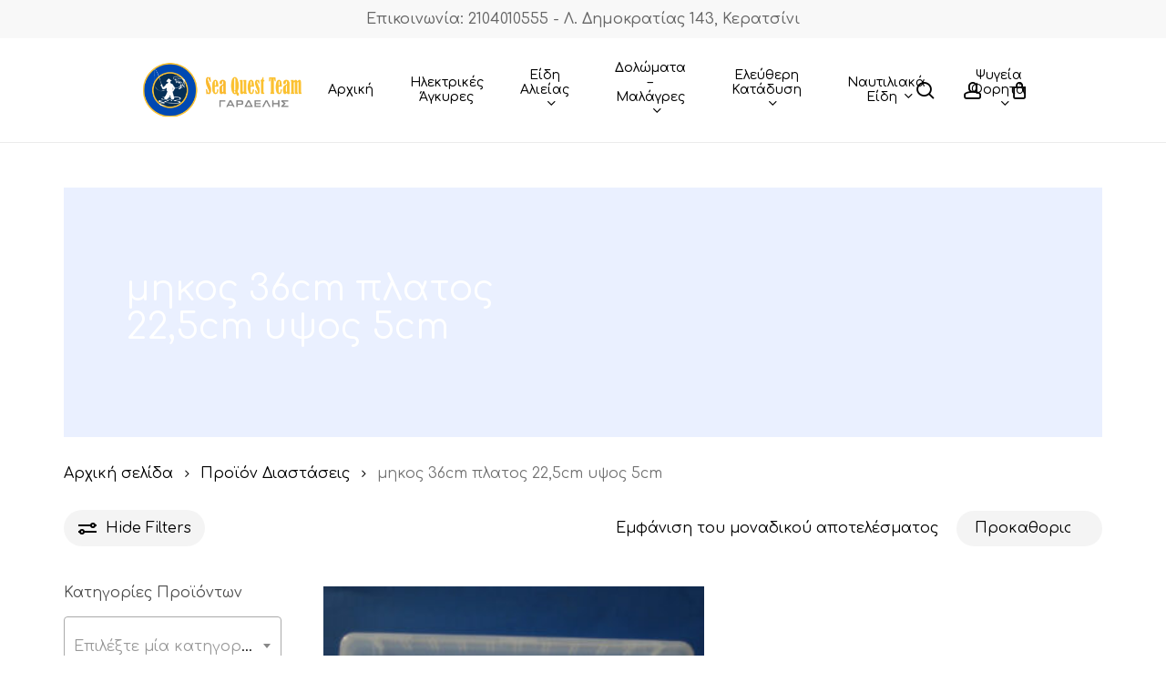

--- FILE ---
content_type: text/html; charset=UTF-8
request_url: https://dolomata.com.gr/diastaseis/mekos36cmplatos22_5cmypsos5cm/
body_size: 27626
content:
<!doctype html>
<html lang="el" class="no-js">
<head>
	<meta charset="UTF-8">
	<meta name="viewport" content="width=device-width, initial-scale=1, maximum-scale=1, user-scalable=0" /><title>μηκος 36cm πλατος 22,5cm υψος 5cm &#8211; dolomata</title>
<meta name='robots' content='max-image-preview:large' />
<link rel='dns-prefetch' href='//fonts.googleapis.com' />
<link rel="alternate" type="application/rss+xml" title="Ροή RSS &raquo; dolomata" href="https://dolomata.com.gr/feed/" />
<link rel="alternate" type="application/rss+xml" title="Ροή Σχολίων &raquo; dolomata" href="https://dolomata.com.gr/comments/feed/" />
<link rel="alternate" type="application/rss+xml" title="Ροή για dolomata &raquo; μηκος 36cm πλατος 22,5cm υψος 5cm Διαστάσεις" href="https://dolomata.com.gr/diastaseis/mekos36cmplatos22_5cmypsos5cm/feed/" />
<link rel="preload" href="https://dolomata.com.gr/wp-content/themes/salient/css/fonts/icomoon.woff?v=1.6" as="font" type="font/woff" crossorigin="anonymous"><style id='wp-img-auto-sizes-contain-inline-css' type='text/css'>
img:is([sizes=auto i],[sizes^="auto," i]){contain-intrinsic-size:3000px 1500px}
/*# sourceURL=wp-img-auto-sizes-contain-inline-css */
</style>
<link rel='stylesheet' id='woocommerce-layout-css' href='https://dolomata.com.gr/wp-content/plugins/woocommerce/assets/css/woocommerce-layout.css?ver=10.4.3' type='text/css' media='all' />
<link rel='stylesheet' id='woocommerce-smallscreen-css' href='https://dolomata.com.gr/wp-content/plugins/woocommerce/assets/css/woocommerce-smallscreen.css?ver=10.4.3' type='text/css' media='only screen and (max-width: 768px)' />
<link rel='stylesheet' id='woocommerce-general-css' href='https://dolomata.com.gr/wp-content/plugins/woocommerce/assets/css/woocommerce.css?ver=10.4.3' type='text/css' media='all' />
<style id='woocommerce-inline-inline-css' type='text/css'>
.woocommerce form .form-row .required { visibility: visible; }
/*# sourceURL=woocommerce-inline-inline-css */
</style>
<link rel='stylesheet' id='font-awesome-css' href='https://dolomata.com.gr/wp-content/themes/salient/css/font-awesome.min.css?ver=4.7.1' type='text/css' media='all' />
<link rel='stylesheet' id='salient-grid-system-css' href='https://dolomata.com.gr/wp-content/themes/salient/css/build/grid-system.css?ver=17.4.1' type='text/css' media='all' />
<link rel='stylesheet' id='main-styles-css' href='https://dolomata.com.gr/wp-content/themes/salient/css/build/style.css?ver=17.4.1' type='text/css' media='all' />
<style id='main-styles-inline-css' type='text/css'>
@media only screen and (max-width:999px){#ajax-content-wrap .top-level .nectar-post-grid[data-animation*="fade"] .nectar-post-grid-item,#ajax-content-wrap .top-level .nectar-post-grid[data-animation="zoom-out-reveal"] .nectar-post-grid-item *:not(.content):not(.bg-overlay),#ajax-content-wrap .top-level .nectar-post-grid[data-animation="zoom-out-reveal"] .nectar-post-grid-item *:before{transform:none;opacity:1;clip-path:none;}#ajax-content-wrap .top-level .nectar-post-grid[data-animation="zoom-out-reveal"] .nectar-post-grid-item .nectar-el-parallax-scroll .nectar-post-grid-item-bg-wrap-inner{transform:scale(1.275);}}.wpb_row.vc_row.top-level .nectar-video-bg{opacity:1;height:100%;width:100%;object-fit:cover;object-position:center center;}body.using-mobile-browser .wpb_row.vc_row.top-level .nectar-video-wrap{left:0;}body.using-mobile-browser .wpb_row.vc_row.top-level.full-width-section .nectar-video-wrap:not(.column-video){left:50%;}body.using-mobile-browser #nectar_fullscreen_rows[data-mobile-disable="off"] .wpb_row.vc_row.top-level.full-width-section .nectar-video-wrap:not(.column-video){left:0;}.wpb_row.vc_row.top-level .nectar-video-wrap{opacity:1;width:100%;}body .wpb_row.parallax_section.top-level > .nectar-video-wrap video:not(.translate){opacity:1;}.top-level .portfolio-items[data-loading=lazy-load] .col .inner-wrap.animated .top-level-image{opacity:1;}.wpb_row.vc_row.top-level .column-image-bg-wrap[data-n-parallax-bg="true"] .column-image-bg,.wpb_row.vc_row.top-level + .wpb_row .column-image-bg-wrap[data-n-parallax-bg="true"] .column-image-bg,#portfolio-extra > .wpb_row.vc_row.parallax_section:first-child .row-bg{transform:none!important;height:100%!important;opacity:1;}#portfolio-extra > .wpb_row.vc_row.parallax_section .row-bg{background-attachment:scroll;}.scroll-down-wrap.hidden{transform:none;opacity:1;}#ajax-loading-screen[data-disable-mobile="0"]{display:none!important;}body[data-slide-out-widget-area-style="slide-out-from-right"].material .slide_out_area_close.hide_until_rendered{opacity:0;}
/*# sourceURL=main-styles-inline-css */
</style>
<link rel='stylesheet' id='nectar-header-layout-centered-menu-css' href='https://dolomata.com.gr/wp-content/themes/salient/css/build/header/header-layout-centered-menu.css?ver=17.4.1' type='text/css' media='all' />
<link rel='stylesheet' id='nectar-header-secondary-nav-css' href='https://dolomata.com.gr/wp-content/themes/salient/css/build/header/header-secondary-nav.css?ver=17.4.1' type='text/css' media='all' />
<link rel='stylesheet' id='nectar_default_font_open_sans-css' href='https://fonts.googleapis.com/css?family=Open+Sans%3A300%2C400%2C600%2C700&#038;subset=latin%2Clatin-ext&#038;display=swap' type='text/css' media='all' />
<link rel='stylesheet' id='nectar-blog-standard-featured-left-css' href='https://dolomata.com.gr/wp-content/themes/salient/css/build/blog/standard-featured-left.css?ver=17.4.1' type='text/css' media='all' />
<link rel='stylesheet' id='responsive-css' href='https://dolomata.com.gr/wp-content/themes/salient/css/build/responsive.css?ver=17.4.1' type='text/css' media='all' />
<link rel='stylesheet' id='nectar-product-style-minimal-css' href='https://dolomata.com.gr/wp-content/themes/salient/css/build/third-party/woocommerce/product-style-minimal.css?ver=17.4.1' type='text/css' media='all' />
<link rel='stylesheet' id='woocommerce-css' href='https://dolomata.com.gr/wp-content/themes/salient/css/build/woocommerce.css?ver=17.4.1' type='text/css' media='all' />
<link rel='stylesheet' id='select2-css' href='https://dolomata.com.gr/wp-content/plugins/woocommerce/assets/css/select2.css?ver=10.4.3' type='text/css' media='all' />
<link rel='stylesheet' id='skin-material-css' href='https://dolomata.com.gr/wp-content/themes/salient/css/build/skin-material.css?ver=17.4.1' type='text/css' media='all' />
<link rel='stylesheet' id='salient-wp-menu-dynamic-css' href='https://dolomata.com.gr/wp-content/uploads/salient/menu-dynamic.css?ver=69265' type='text/css' media='all' />
<link rel='stylesheet' id='nectar-widget-posts-css' href='https://dolomata.com.gr/wp-content/themes/salient/css/build/elements/widget-nectar-posts.css?ver=17.4.1' type='text/css' media='all' />
<link rel='stylesheet' id='dynamic-css-css' href='https://dolomata.com.gr/wp-content/themes/salient/css/salient-dynamic-styles.css?ver=94568' type='text/css' media='all' />
<style id='dynamic-css-inline-css' type='text/css'>
@media only screen and (min-width:1000px){body #ajax-content-wrap.no-scroll{min-height:calc(100vh - 156px);height:calc(100vh - 156px)!important;}}@media only screen and (min-width:1000px){#page-header-wrap.fullscreen-header,#page-header-wrap.fullscreen-header #page-header-bg,html:not(.nectar-box-roll-loaded) .nectar-box-roll > #page-header-bg.fullscreen-header,.nectar_fullscreen_zoom_recent_projects,#nectar_fullscreen_rows:not(.afterLoaded) > div{height:calc(100vh - 155px);}.wpb_row.vc_row-o-full-height.top-level,.wpb_row.vc_row-o-full-height.top-level > .col.span_12{min-height:calc(100vh - 155px);}html:not(.nectar-box-roll-loaded) .nectar-box-roll > #page-header-bg.fullscreen-header{top:156px;}.nectar-slider-wrap[data-fullscreen="true"]:not(.loaded),.nectar-slider-wrap[data-fullscreen="true"]:not(.loaded) .swiper-container{height:calc(100vh - 154px)!important;}.admin-bar .nectar-slider-wrap[data-fullscreen="true"]:not(.loaded),.admin-bar .nectar-slider-wrap[data-fullscreen="true"]:not(.loaded) .swiper-container{height:calc(100vh - 154px - 32px)!important;}}.admin-bar[class*="page-template-template-no-header"] .wpb_row.vc_row-o-full-height.top-level,.admin-bar[class*="page-template-template-no-header"] .wpb_row.vc_row-o-full-height.top-level > .col.span_12{min-height:calc(100vh - 32px);}body[class*="page-template-template-no-header"] .wpb_row.vc_row-o-full-height.top-level,body[class*="page-template-template-no-header"] .wpb_row.vc_row-o-full-height.top-level > .col.span_12{min-height:100vh;}@media only screen and (max-width:999px){.using-mobile-browser #nectar_fullscreen_rows:not(.afterLoaded):not([data-mobile-disable="on"]) > div{height:calc(100vh - 100px);}.using-mobile-browser .wpb_row.vc_row-o-full-height.top-level,.using-mobile-browser .wpb_row.vc_row-o-full-height.top-level > .col.span_12,[data-permanent-transparent="1"].using-mobile-browser .wpb_row.vc_row-o-full-height.top-level,[data-permanent-transparent="1"].using-mobile-browser .wpb_row.vc_row-o-full-height.top-level > .col.span_12{min-height:calc(100vh - 100px);}html:not(.nectar-box-roll-loaded) .nectar-box-roll > #page-header-bg.fullscreen-header,.nectar_fullscreen_zoom_recent_projects,.nectar-slider-wrap[data-fullscreen="true"]:not(.loaded),.nectar-slider-wrap[data-fullscreen="true"]:not(.loaded) .swiper-container,#nectar_fullscreen_rows:not(.afterLoaded):not([data-mobile-disable="on"]) > div{height:calc(100vh - 47px);}.wpb_row.vc_row-o-full-height.top-level,.wpb_row.vc_row-o-full-height.top-level > .col.span_12{min-height:calc(100vh - 47px);}body[data-transparent-header="false"] #ajax-content-wrap.no-scroll{min-height:calc(100vh - 47px);height:calc(100vh - 47px);}}.woocommerce ul.products li.product.material,.woocommerce-page ul.products li.product.material{background-color:#ffffff;}.woocommerce ul.products li.product.minimal .product-wrap,.woocommerce ul.products li.product.minimal .background-color-expand,.woocommerce-page ul.products li.product.minimal .product-wrap,.woocommerce-page ul.products li.product.minimal .background-color-expand{background-color:#ffffff;}.screen-reader-text,.nectar-skip-to-content:not(:focus){border:0;clip:rect(1px,1px,1px,1px);clip-path:inset(50%);height:1px;margin:-1px;overflow:hidden;padding:0;position:absolute!important;width:1px;word-wrap:normal!important;}.row .col img:not([srcset]){width:auto;}.row .col img.img-with-animation.nectar-lazy:not([srcset]){width:100%;}
/*# sourceURL=dynamic-css-inline-css */
</style>
<link rel='stylesheet' id='redux-google-fonts-salient_redux-css' href='https://fonts.googleapis.com/css?family=Josefin+Sans%3A400%7CComfortaa%3A500%2C400%7CCastoro%3A400%7CWork+Sans%3A500%2C400&#038;subset=latin%2Cgreek&#038;display=swap&#038;ver=6.9' type='text/css' media='all' />
<script type="text/template" id="tmpl-variation-template">
	<div class="woocommerce-variation-description">{{{ data.variation.variation_description }}}</div>
	<div class="woocommerce-variation-price">{{{ data.variation.price_html }}}</div>
	<div class="woocommerce-variation-availability">{{{ data.variation.availability_html }}}</div>
</script>
<script type="text/template" id="tmpl-unavailable-variation-template">
	<p role="alert">Λυπούμαστε, αυτό το προϊόν δεν είναι διαθέσιμο. Παρακαλούμε, επιλέξτε έναν διαφορετικό συνδυασμό.</p>
</script>
<script type="text/javascript" src="https://dolomata.com.gr/wp-includes/js/jquery/jquery.min.js?ver=3.7.1" id="jquery-core-js"></script>
<script type="text/javascript" src="https://dolomata.com.gr/wp-includes/js/jquery/jquery-migrate.min.js?ver=3.4.1" id="jquery-migrate-js"></script>
<script type="text/javascript" src="https://dolomata.com.gr/wp-content/plugins/woocommerce/assets/js/jquery-blockui/jquery.blockUI.min.js?ver=2.7.0-wc.10.4.3" id="wc-jquery-blockui-js" defer="defer" data-wp-strategy="defer"></script>
<script type="text/javascript" id="wc-add-to-cart-js-extra">
/* <![CDATA[ */
var wc_add_to_cart_params = {"ajax_url":"/wp-admin/admin-ajax.php","wc_ajax_url":"/?wc-ajax=%%endpoint%%","i18n_view_cart":"\u039a\u03b1\u03bb\u03ac\u03b8\u03b9","cart_url":"https://dolomata.com.gr/cart/","is_cart":"","cart_redirect_after_add":"no"};
//# sourceURL=wc-add-to-cart-js-extra
/* ]]> */
</script>
<script type="text/javascript" src="https://dolomata.com.gr/wp-content/plugins/woocommerce/assets/js/frontend/add-to-cart.min.js?ver=10.4.3" id="wc-add-to-cart-js" defer="defer" data-wp-strategy="defer"></script>
<script type="text/javascript" src="https://dolomata.com.gr/wp-content/plugins/woocommerce/assets/js/js-cookie/js.cookie.min.js?ver=2.1.4-wc.10.4.3" id="wc-js-cookie-js" defer="defer" data-wp-strategy="defer"></script>
<script type="text/javascript" id="woocommerce-js-extra">
/* <![CDATA[ */
var woocommerce_params = {"ajax_url":"/wp-admin/admin-ajax.php","wc_ajax_url":"/?wc-ajax=%%endpoint%%","i18n_password_show":"\u0395\u03bc\u03c6\u03ac\u03bd\u03b9\u03c3\u03b7 \u03c3\u03c5\u03bd\u03b8\u03b7\u03bc\u03b1\u03c4\u03b9\u03ba\u03bf\u03cd","i18n_password_hide":"\u0391\u03c0\u03cc\u03ba\u03c1\u03c5\u03c8\u03b7 \u03c3\u03c5\u03bd\u03b8\u03b7\u03bc\u03b1\u03c4\u03b9\u03ba\u03bf\u03cd"};
//# sourceURL=woocommerce-js-extra
/* ]]> */
</script>
<script type="text/javascript" src="https://dolomata.com.gr/wp-content/plugins/woocommerce/assets/js/frontend/woocommerce.min.js?ver=10.4.3" id="woocommerce-js" defer="defer" data-wp-strategy="defer"></script>
<script type="text/javascript" id="nectar-product-filters-display-js-extra">
/* <![CDATA[ */
var nectarProductFilterOptions = {"startingState":"open"};
//# sourceURL=nectar-product-filters-display-js-extra
/* ]]> */
</script>
<script type="text/javascript" src="https://dolomata.com.gr/wp-content/themes/salient/js/build/nectar-product-filters-display.js?ver=17.4.1" id="nectar-product-filters-display-js"></script>
<script type="text/javascript" src="https://dolomata.com.gr/wp-content/plugins/woocommerce/assets/js/select2/select2.full.min.js?ver=4.0.3-wc.10.4.3" id="wc-select2-js" defer="defer" data-wp-strategy="defer"></script>
<script type="text/javascript" src="https://dolomata.com.gr/wp-includes/js/underscore.min.js?ver=1.13.7" id="underscore-js"></script>
<script type="text/javascript" id="wp-util-js-extra">
/* <![CDATA[ */
var _wpUtilSettings = {"ajax":{"url":"/wp-admin/admin-ajax.php"}};
//# sourceURL=wp-util-js-extra
/* ]]> */
</script>
<script type="text/javascript" src="https://dolomata.com.gr/wp-includes/js/wp-util.min.js?ver=6.9" id="wp-util-js"></script>
<script type="text/javascript" id="wc-add-to-cart-variation-js-extra">
/* <![CDATA[ */
var wc_add_to_cart_variation_params = {"wc_ajax_url":"/?wc-ajax=%%endpoint%%","i18n_no_matching_variations_text":"\u039b\u03c5\u03c0\u03bf\u03cd\u03bc\u03b1\u03c3\u03c4\u03b5, \u03ba\u03b1\u03bd\u03ad\u03bd\u03b1 \u03c0\u03c1\u03bf\u03ca\u03cc\u03bd \u03b4\u03b5\u03bd \u03c4\u03b1\u03af\u03c1\u03b9\u03b1\u03be\u03b5 \u03bc\u03b5 \u03c4\u03b7\u03bd \u03b5\u03c0\u03b9\u03bb\u03bf\u03b3\u03ae \u03c3\u03b1\u03c2. \u03a0\u03b1\u03c1\u03b1\u03ba\u03b1\u03bb\u03bf\u03cd\u03bc\u03b5, \u03b5\u03c0\u03b9\u03bb\u03ad\u03be\u03c4\u03b5 \u03ad\u03bd\u03b1\u03bd \u03b4\u03b9\u03b1\u03c6\u03bf\u03c1\u03b5\u03c4\u03b9\u03ba\u03cc \u03c3\u03c5\u03bd\u03b4\u03c5\u03b1\u03c3\u03bc\u03cc.","i18n_make_a_selection_text":"\u03a0\u03b1\u03c1\u03b1\u03ba\u03b1\u03bb\u03bf\u03cd\u03bc\u03b5, \u03b5\u03c0\u03b9\u03bb\u03ad\u03be\u03c4\u03b5 \u03ba\u03ac\u03c0\u03bf\u03b9\u03b5\u03c2 \u03b5\u03c0\u03b9\u03bb\u03bf\u03b3\u03ad\u03c2 \u03c0\u03c1\u03bf\u03ca\u03cc\u03bd\u03c4\u03bf\u03c2 \u03c0\u03c1\u03b9\u03bd \u03c0\u03c1\u03bf\u03c3\u03b8\u03ad\u03c3\u03b5\u03c4\u03b5 \u03b1\u03c5\u03c4\u03cc \u03c4\u03bf \u03c0\u03c1\u03bf\u03ca\u03cc\u03bd \u03c3\u03c4\u03bf \u03ba\u03b1\u03bb\u03ac\u03b8\u03b9 \u03c3\u03b1\u03c2.","i18n_unavailable_text":"\u039b\u03c5\u03c0\u03bf\u03cd\u03bc\u03b1\u03c3\u03c4\u03b5, \u03b1\u03c5\u03c4\u03cc \u03c4\u03bf \u03c0\u03c1\u03bf\u03ca\u03cc\u03bd \u03b4\u03b5\u03bd \u03b5\u03af\u03bd\u03b1\u03b9 \u03b4\u03b9\u03b1\u03b8\u03ad\u03c3\u03b9\u03bc\u03bf. \u03a0\u03b1\u03c1\u03b1\u03ba\u03b1\u03bb\u03bf\u03cd\u03bc\u03b5, \u03b5\u03c0\u03b9\u03bb\u03ad\u03be\u03c4\u03b5 \u03ad\u03bd\u03b1\u03bd \u03b4\u03b9\u03b1\u03c6\u03bf\u03c1\u03b5\u03c4\u03b9\u03ba\u03cc \u03c3\u03c5\u03bd\u03b4\u03c5\u03b1\u03c3\u03bc\u03cc.","i18n_reset_alert_text":"Your selection has been reset. Please select some product options before adding this product to your cart."};
//# sourceURL=wc-add-to-cart-variation-js-extra
/* ]]> */
</script>
<script type="text/javascript" src="https://dolomata.com.gr/wp-content/plugins/woocommerce/assets/js/frontend/add-to-cart-variation.min.js?ver=10.4.3" id="wc-add-to-cart-variation-js" defer="defer" data-wp-strategy="defer"></script>
<script></script><link rel="https://api.w.org/" href="https://dolomata.com.gr/wp-json/" /><link rel="EditURI" type="application/rsd+xml" title="RSD" href="https://dolomata.com.gr/xmlrpc.php?rsd" />
<meta name="generator" content="WordPress 6.9" />
<meta name="generator" content="WooCommerce 10.4.3" />
<script type="text/javascript"> var root = document.getElementsByTagName( "html" )[0]; root.setAttribute( "class", "js" ); </script>	<noscript><style>.woocommerce-product-gallery{ opacity: 1 !important; }</style></noscript>
	<meta name="generator" content="Powered by WPBakery Page Builder - drag and drop page builder for WordPress."/>
<link rel="icon" href="https://dolomata.com.gr/wp-content/uploads/2022/10/favicon-100x100.png" sizes="32x32" />
<link rel="icon" href="https://dolomata.com.gr/wp-content/uploads/2022/10/favicon.png" sizes="192x192" />
<link rel="apple-touch-icon" href="https://dolomata.com.gr/wp-content/uploads/2022/10/favicon.png" />
<meta name="msapplication-TileImage" content="https://dolomata.com.gr/wp-content/uploads/2022/10/favicon.png" />
<noscript><style> .wpb_animate_when_almost_visible { opacity: 1; }</style></noscript><style id='wp-block-image-inline-css' type='text/css'>
.wp-block-image>a,.wp-block-image>figure>a{display:inline-block}.wp-block-image img{box-sizing:border-box;height:auto;max-width:100%;vertical-align:bottom}@media not (prefers-reduced-motion){.wp-block-image img.hide{visibility:hidden}.wp-block-image img.show{animation:show-content-image .4s}}.wp-block-image[style*=border-radius] img,.wp-block-image[style*=border-radius]>a{border-radius:inherit}.wp-block-image.has-custom-border img{box-sizing:border-box}.wp-block-image.aligncenter{text-align:center}.wp-block-image.alignfull>a,.wp-block-image.alignwide>a{width:100%}.wp-block-image.alignfull img,.wp-block-image.alignwide img{height:auto;width:100%}.wp-block-image .aligncenter,.wp-block-image .alignleft,.wp-block-image .alignright,.wp-block-image.aligncenter,.wp-block-image.alignleft,.wp-block-image.alignright{display:table}.wp-block-image .aligncenter>figcaption,.wp-block-image .alignleft>figcaption,.wp-block-image .alignright>figcaption,.wp-block-image.aligncenter>figcaption,.wp-block-image.alignleft>figcaption,.wp-block-image.alignright>figcaption{caption-side:bottom;display:table-caption}.wp-block-image .alignleft{float:left;margin:.5em 1em .5em 0}.wp-block-image .alignright{float:right;margin:.5em 0 .5em 1em}.wp-block-image .aligncenter{margin-left:auto;margin-right:auto}.wp-block-image :where(figcaption){margin-bottom:1em;margin-top:.5em}.wp-block-image.is-style-circle-mask img{border-radius:9999px}@supports ((-webkit-mask-image:none) or (mask-image:none)) or (-webkit-mask-image:none){.wp-block-image.is-style-circle-mask img{border-radius:0;-webkit-mask-image:url('data:image/svg+xml;utf8,<svg viewBox="0 0 100 100" xmlns="http://www.w3.org/2000/svg"><circle cx="50" cy="50" r="50"/></svg>');mask-image:url('data:image/svg+xml;utf8,<svg viewBox="0 0 100 100" xmlns="http://www.w3.org/2000/svg"><circle cx="50" cy="50" r="50"/></svg>');mask-mode:alpha;-webkit-mask-position:center;mask-position:center;-webkit-mask-repeat:no-repeat;mask-repeat:no-repeat;-webkit-mask-size:contain;mask-size:contain}}:root :where(.wp-block-image.is-style-rounded img,.wp-block-image .is-style-rounded img){border-radius:9999px}.wp-block-image figure{margin:0}.wp-lightbox-container{display:flex;flex-direction:column;position:relative}.wp-lightbox-container img{cursor:zoom-in}.wp-lightbox-container img:hover+button{opacity:1}.wp-lightbox-container button{align-items:center;backdrop-filter:blur(16px) saturate(180%);background-color:#5a5a5a40;border:none;border-radius:4px;cursor:zoom-in;display:flex;height:20px;justify-content:center;opacity:0;padding:0;position:absolute;right:16px;text-align:center;top:16px;width:20px;z-index:100}@media not (prefers-reduced-motion){.wp-lightbox-container button{transition:opacity .2s ease}}.wp-lightbox-container button:focus-visible{outline:3px auto #5a5a5a40;outline:3px auto -webkit-focus-ring-color;outline-offset:3px}.wp-lightbox-container button:hover{cursor:pointer;opacity:1}.wp-lightbox-container button:focus{opacity:1}.wp-lightbox-container button:focus,.wp-lightbox-container button:hover,.wp-lightbox-container button:not(:hover):not(:active):not(.has-background){background-color:#5a5a5a40;border:none}.wp-lightbox-overlay{box-sizing:border-box;cursor:zoom-out;height:100vh;left:0;overflow:hidden;position:fixed;top:0;visibility:hidden;width:100%;z-index:100000}.wp-lightbox-overlay .close-button{align-items:center;cursor:pointer;display:flex;justify-content:center;min-height:40px;min-width:40px;padding:0;position:absolute;right:calc(env(safe-area-inset-right) + 16px);top:calc(env(safe-area-inset-top) + 16px);z-index:5000000}.wp-lightbox-overlay .close-button:focus,.wp-lightbox-overlay .close-button:hover,.wp-lightbox-overlay .close-button:not(:hover):not(:active):not(.has-background){background:none;border:none}.wp-lightbox-overlay .lightbox-image-container{height:var(--wp--lightbox-container-height);left:50%;overflow:hidden;position:absolute;top:50%;transform:translate(-50%,-50%);transform-origin:top left;width:var(--wp--lightbox-container-width);z-index:9999999999}.wp-lightbox-overlay .wp-block-image{align-items:center;box-sizing:border-box;display:flex;height:100%;justify-content:center;margin:0;position:relative;transform-origin:0 0;width:100%;z-index:3000000}.wp-lightbox-overlay .wp-block-image img{height:var(--wp--lightbox-image-height);min-height:var(--wp--lightbox-image-height);min-width:var(--wp--lightbox-image-width);width:var(--wp--lightbox-image-width)}.wp-lightbox-overlay .wp-block-image figcaption{display:none}.wp-lightbox-overlay button{background:none;border:none}.wp-lightbox-overlay .scrim{background-color:#fff;height:100%;opacity:.9;position:absolute;width:100%;z-index:2000000}.wp-lightbox-overlay.active{visibility:visible}@media not (prefers-reduced-motion){.wp-lightbox-overlay.active{animation:turn-on-visibility .25s both}.wp-lightbox-overlay.active img{animation:turn-on-visibility .35s both}.wp-lightbox-overlay.show-closing-animation:not(.active){animation:turn-off-visibility .35s both}.wp-lightbox-overlay.show-closing-animation:not(.active) img{animation:turn-off-visibility .25s both}.wp-lightbox-overlay.zoom.active{animation:none;opacity:1;visibility:visible}.wp-lightbox-overlay.zoom.active .lightbox-image-container{animation:lightbox-zoom-in .4s}.wp-lightbox-overlay.zoom.active .lightbox-image-container img{animation:none}.wp-lightbox-overlay.zoom.active .scrim{animation:turn-on-visibility .4s forwards}.wp-lightbox-overlay.zoom.show-closing-animation:not(.active){animation:none}.wp-lightbox-overlay.zoom.show-closing-animation:not(.active) .lightbox-image-container{animation:lightbox-zoom-out .4s}.wp-lightbox-overlay.zoom.show-closing-animation:not(.active) .lightbox-image-container img{animation:none}.wp-lightbox-overlay.zoom.show-closing-animation:not(.active) .scrim{animation:turn-off-visibility .4s forwards}}@keyframes show-content-image{0%{visibility:hidden}99%{visibility:hidden}to{visibility:visible}}@keyframes turn-on-visibility{0%{opacity:0}to{opacity:1}}@keyframes turn-off-visibility{0%{opacity:1;visibility:visible}99%{opacity:0;visibility:visible}to{opacity:0;visibility:hidden}}@keyframes lightbox-zoom-in{0%{transform:translate(calc((-100vw + var(--wp--lightbox-scrollbar-width))/2 + var(--wp--lightbox-initial-left-position)),calc(-50vh + var(--wp--lightbox-initial-top-position))) scale(var(--wp--lightbox-scale))}to{transform:translate(-50%,-50%) scale(1)}}@keyframes lightbox-zoom-out{0%{transform:translate(-50%,-50%) scale(1);visibility:visible}99%{visibility:visible}to{transform:translate(calc((-100vw + var(--wp--lightbox-scrollbar-width))/2 + var(--wp--lightbox-initial-left-position)),calc(-50vh + var(--wp--lightbox-initial-top-position))) scale(var(--wp--lightbox-scale));visibility:hidden}}
/*# sourceURL=https://dolomata.com.gr/wp-includes/blocks/image/style.min.css */
</style>
<link rel='stylesheet' id='wc-blocks-style-css' href='https://dolomata.com.gr/wp-content/plugins/woocommerce/assets/client/blocks/wc-blocks.css?ver=wc-10.4.3' type='text/css' media='all' />
<style id='global-styles-inline-css' type='text/css'>
:root{--wp--preset--aspect-ratio--square: 1;--wp--preset--aspect-ratio--4-3: 4/3;--wp--preset--aspect-ratio--3-4: 3/4;--wp--preset--aspect-ratio--3-2: 3/2;--wp--preset--aspect-ratio--2-3: 2/3;--wp--preset--aspect-ratio--16-9: 16/9;--wp--preset--aspect-ratio--9-16: 9/16;--wp--preset--color--black: #000000;--wp--preset--color--cyan-bluish-gray: #abb8c3;--wp--preset--color--white: #ffffff;--wp--preset--color--pale-pink: #f78da7;--wp--preset--color--vivid-red: #cf2e2e;--wp--preset--color--luminous-vivid-orange: #ff6900;--wp--preset--color--luminous-vivid-amber: #fcb900;--wp--preset--color--light-green-cyan: #7bdcb5;--wp--preset--color--vivid-green-cyan: #00d084;--wp--preset--color--pale-cyan-blue: #8ed1fc;--wp--preset--color--vivid-cyan-blue: #0693e3;--wp--preset--color--vivid-purple: #9b51e0;--wp--preset--gradient--vivid-cyan-blue-to-vivid-purple: linear-gradient(135deg,rgb(6,147,227) 0%,rgb(155,81,224) 100%);--wp--preset--gradient--light-green-cyan-to-vivid-green-cyan: linear-gradient(135deg,rgb(122,220,180) 0%,rgb(0,208,130) 100%);--wp--preset--gradient--luminous-vivid-amber-to-luminous-vivid-orange: linear-gradient(135deg,rgb(252,185,0) 0%,rgb(255,105,0) 100%);--wp--preset--gradient--luminous-vivid-orange-to-vivid-red: linear-gradient(135deg,rgb(255,105,0) 0%,rgb(207,46,46) 100%);--wp--preset--gradient--very-light-gray-to-cyan-bluish-gray: linear-gradient(135deg,rgb(238,238,238) 0%,rgb(169,184,195) 100%);--wp--preset--gradient--cool-to-warm-spectrum: linear-gradient(135deg,rgb(74,234,220) 0%,rgb(151,120,209) 20%,rgb(207,42,186) 40%,rgb(238,44,130) 60%,rgb(251,105,98) 80%,rgb(254,248,76) 100%);--wp--preset--gradient--blush-light-purple: linear-gradient(135deg,rgb(255,206,236) 0%,rgb(152,150,240) 100%);--wp--preset--gradient--blush-bordeaux: linear-gradient(135deg,rgb(254,205,165) 0%,rgb(254,45,45) 50%,rgb(107,0,62) 100%);--wp--preset--gradient--luminous-dusk: linear-gradient(135deg,rgb(255,203,112) 0%,rgb(199,81,192) 50%,rgb(65,88,208) 100%);--wp--preset--gradient--pale-ocean: linear-gradient(135deg,rgb(255,245,203) 0%,rgb(182,227,212) 50%,rgb(51,167,181) 100%);--wp--preset--gradient--electric-grass: linear-gradient(135deg,rgb(202,248,128) 0%,rgb(113,206,126) 100%);--wp--preset--gradient--midnight: linear-gradient(135deg,rgb(2,3,129) 0%,rgb(40,116,252) 100%);--wp--preset--font-size--small: 13px;--wp--preset--font-size--medium: 20px;--wp--preset--font-size--large: 36px;--wp--preset--font-size--x-large: 42px;--wp--preset--spacing--20: 0.44rem;--wp--preset--spacing--30: 0.67rem;--wp--preset--spacing--40: 1rem;--wp--preset--spacing--50: 1.5rem;--wp--preset--spacing--60: 2.25rem;--wp--preset--spacing--70: 3.38rem;--wp--preset--spacing--80: 5.06rem;--wp--preset--shadow--natural: 6px 6px 9px rgba(0, 0, 0, 0.2);--wp--preset--shadow--deep: 12px 12px 50px rgba(0, 0, 0, 0.4);--wp--preset--shadow--sharp: 6px 6px 0px rgba(0, 0, 0, 0.2);--wp--preset--shadow--outlined: 6px 6px 0px -3px rgb(255, 255, 255), 6px 6px rgb(0, 0, 0);--wp--preset--shadow--crisp: 6px 6px 0px rgb(0, 0, 0);}:root { --wp--style--global--content-size: 1300px;--wp--style--global--wide-size: 1300px; }:where(body) { margin: 0; }.wp-site-blocks > .alignleft { float: left; margin-right: 2em; }.wp-site-blocks > .alignright { float: right; margin-left: 2em; }.wp-site-blocks > .aligncenter { justify-content: center; margin-left: auto; margin-right: auto; }:where(.is-layout-flex){gap: 0.5em;}:where(.is-layout-grid){gap: 0.5em;}.is-layout-flow > .alignleft{float: left;margin-inline-start: 0;margin-inline-end: 2em;}.is-layout-flow > .alignright{float: right;margin-inline-start: 2em;margin-inline-end: 0;}.is-layout-flow > .aligncenter{margin-left: auto !important;margin-right: auto !important;}.is-layout-constrained > .alignleft{float: left;margin-inline-start: 0;margin-inline-end: 2em;}.is-layout-constrained > .alignright{float: right;margin-inline-start: 2em;margin-inline-end: 0;}.is-layout-constrained > .aligncenter{margin-left: auto !important;margin-right: auto !important;}.is-layout-constrained > :where(:not(.alignleft):not(.alignright):not(.alignfull)){max-width: var(--wp--style--global--content-size);margin-left: auto !important;margin-right: auto !important;}.is-layout-constrained > .alignwide{max-width: var(--wp--style--global--wide-size);}body .is-layout-flex{display: flex;}.is-layout-flex{flex-wrap: wrap;align-items: center;}.is-layout-flex > :is(*, div){margin: 0;}body .is-layout-grid{display: grid;}.is-layout-grid > :is(*, div){margin: 0;}body{padding-top: 0px;padding-right: 0px;padding-bottom: 0px;padding-left: 0px;}:root :where(.wp-element-button, .wp-block-button__link){background-color: #32373c;border-width: 0;color: #fff;font-family: inherit;font-size: inherit;font-style: inherit;font-weight: inherit;letter-spacing: inherit;line-height: inherit;padding-top: calc(0.667em + 2px);padding-right: calc(1.333em + 2px);padding-bottom: calc(0.667em + 2px);padding-left: calc(1.333em + 2px);text-decoration: none;text-transform: inherit;}.has-black-color{color: var(--wp--preset--color--black) !important;}.has-cyan-bluish-gray-color{color: var(--wp--preset--color--cyan-bluish-gray) !important;}.has-white-color{color: var(--wp--preset--color--white) !important;}.has-pale-pink-color{color: var(--wp--preset--color--pale-pink) !important;}.has-vivid-red-color{color: var(--wp--preset--color--vivid-red) !important;}.has-luminous-vivid-orange-color{color: var(--wp--preset--color--luminous-vivid-orange) !important;}.has-luminous-vivid-amber-color{color: var(--wp--preset--color--luminous-vivid-amber) !important;}.has-light-green-cyan-color{color: var(--wp--preset--color--light-green-cyan) !important;}.has-vivid-green-cyan-color{color: var(--wp--preset--color--vivid-green-cyan) !important;}.has-pale-cyan-blue-color{color: var(--wp--preset--color--pale-cyan-blue) !important;}.has-vivid-cyan-blue-color{color: var(--wp--preset--color--vivid-cyan-blue) !important;}.has-vivid-purple-color{color: var(--wp--preset--color--vivid-purple) !important;}.has-black-background-color{background-color: var(--wp--preset--color--black) !important;}.has-cyan-bluish-gray-background-color{background-color: var(--wp--preset--color--cyan-bluish-gray) !important;}.has-white-background-color{background-color: var(--wp--preset--color--white) !important;}.has-pale-pink-background-color{background-color: var(--wp--preset--color--pale-pink) !important;}.has-vivid-red-background-color{background-color: var(--wp--preset--color--vivid-red) !important;}.has-luminous-vivid-orange-background-color{background-color: var(--wp--preset--color--luminous-vivid-orange) !important;}.has-luminous-vivid-amber-background-color{background-color: var(--wp--preset--color--luminous-vivid-amber) !important;}.has-light-green-cyan-background-color{background-color: var(--wp--preset--color--light-green-cyan) !important;}.has-vivid-green-cyan-background-color{background-color: var(--wp--preset--color--vivid-green-cyan) !important;}.has-pale-cyan-blue-background-color{background-color: var(--wp--preset--color--pale-cyan-blue) !important;}.has-vivid-cyan-blue-background-color{background-color: var(--wp--preset--color--vivid-cyan-blue) !important;}.has-vivid-purple-background-color{background-color: var(--wp--preset--color--vivid-purple) !important;}.has-black-border-color{border-color: var(--wp--preset--color--black) !important;}.has-cyan-bluish-gray-border-color{border-color: var(--wp--preset--color--cyan-bluish-gray) !important;}.has-white-border-color{border-color: var(--wp--preset--color--white) !important;}.has-pale-pink-border-color{border-color: var(--wp--preset--color--pale-pink) !important;}.has-vivid-red-border-color{border-color: var(--wp--preset--color--vivid-red) !important;}.has-luminous-vivid-orange-border-color{border-color: var(--wp--preset--color--luminous-vivid-orange) !important;}.has-luminous-vivid-amber-border-color{border-color: var(--wp--preset--color--luminous-vivid-amber) !important;}.has-light-green-cyan-border-color{border-color: var(--wp--preset--color--light-green-cyan) !important;}.has-vivid-green-cyan-border-color{border-color: var(--wp--preset--color--vivid-green-cyan) !important;}.has-pale-cyan-blue-border-color{border-color: var(--wp--preset--color--pale-cyan-blue) !important;}.has-vivid-cyan-blue-border-color{border-color: var(--wp--preset--color--vivid-cyan-blue) !important;}.has-vivid-purple-border-color{border-color: var(--wp--preset--color--vivid-purple) !important;}.has-vivid-cyan-blue-to-vivid-purple-gradient-background{background: var(--wp--preset--gradient--vivid-cyan-blue-to-vivid-purple) !important;}.has-light-green-cyan-to-vivid-green-cyan-gradient-background{background: var(--wp--preset--gradient--light-green-cyan-to-vivid-green-cyan) !important;}.has-luminous-vivid-amber-to-luminous-vivid-orange-gradient-background{background: var(--wp--preset--gradient--luminous-vivid-amber-to-luminous-vivid-orange) !important;}.has-luminous-vivid-orange-to-vivid-red-gradient-background{background: var(--wp--preset--gradient--luminous-vivid-orange-to-vivid-red) !important;}.has-very-light-gray-to-cyan-bluish-gray-gradient-background{background: var(--wp--preset--gradient--very-light-gray-to-cyan-bluish-gray) !important;}.has-cool-to-warm-spectrum-gradient-background{background: var(--wp--preset--gradient--cool-to-warm-spectrum) !important;}.has-blush-light-purple-gradient-background{background: var(--wp--preset--gradient--blush-light-purple) !important;}.has-blush-bordeaux-gradient-background{background: var(--wp--preset--gradient--blush-bordeaux) !important;}.has-luminous-dusk-gradient-background{background: var(--wp--preset--gradient--luminous-dusk) !important;}.has-pale-ocean-gradient-background{background: var(--wp--preset--gradient--pale-ocean) !important;}.has-electric-grass-gradient-background{background: var(--wp--preset--gradient--electric-grass) !important;}.has-midnight-gradient-background{background: var(--wp--preset--gradient--midnight) !important;}.has-small-font-size{font-size: var(--wp--preset--font-size--small) !important;}.has-medium-font-size{font-size: var(--wp--preset--font-size--medium) !important;}.has-large-font-size{font-size: var(--wp--preset--font-size--large) !important;}.has-x-large-font-size{font-size: var(--wp--preset--font-size--x-large) !important;}
/*# sourceURL=global-styles-inline-css */
</style>
<link data-pagespeed-no-defer data-nowprocket data-wpacu-skip data-no-optimize data-noptimize rel='stylesheet' id='main-styles-non-critical-css' href='https://dolomata.com.gr/wp-content/themes/salient/css/build/style-non-critical.css?ver=17.4.1' type='text/css' media='all' />
<link data-pagespeed-no-defer data-nowprocket data-wpacu-skip data-no-optimize data-noptimize rel='stylesheet' id='nectar-woocommerce-non-critical-css' href='https://dolomata.com.gr/wp-content/themes/salient/css/build/third-party/woocommerce/woocommerce-non-critical.css?ver=17.4.1' type='text/css' media='all' />
<link data-pagespeed-no-defer data-nowprocket data-wpacu-skip data-no-optimize data-noptimize rel='stylesheet' id='fancyBox-css' href='https://dolomata.com.gr/wp-content/themes/salient/css/build/plugins/jquery.fancybox.css?ver=3.3.1' type='text/css' media='all' />
<link data-pagespeed-no-defer data-nowprocket data-wpacu-skip data-no-optimize data-noptimize rel='stylesheet' id='nectar-ocm-core-css' href='https://dolomata.com.gr/wp-content/themes/salient/css/build/off-canvas/core.css?ver=17.4.1' type='text/css' media='all' />
<link data-pagespeed-no-defer data-nowprocket data-wpacu-skip data-no-optimize data-noptimize rel='stylesheet' id='nectar-ocm-slide-out-right-material-css' href='https://dolomata.com.gr/wp-content/themes/salient/css/build/off-canvas/slide-out-right-material.css?ver=17.4.1' type='text/css' media='all' />
<link data-pagespeed-no-defer data-nowprocket data-wpacu-skip data-no-optimize data-noptimize rel='stylesheet' id='nectar-ocm-slide-out-right-hover-css' href='https://dolomata.com.gr/wp-content/themes/salient/css/build/off-canvas/slide-out-right-hover.css?ver=17.4.1' type='text/css' media='all' />
</head><body class="archive tax-pa_diastaseis term-mekos36cmplatos22_5cmypsos5cm term-1428 wp-theme-salient theme-salient woocommerce woocommerce-page woocommerce-no-js material wpb-js-composer js-comp-ver-8.4.2 vc_responsive" data-footer-reveal="false" data-footer-reveal-shadow="none" data-header-format="centered-menu" data-body-border="off" data-boxed-style="" data-header-breakpoint="1200" data-dropdown-style="minimal" data-cae="easeOutQuart" data-cad="1500" data-megamenu-width="contained" data-aie="none" data-ls="fancybox" data-apte="standard" data-hhun="0" data-fancy-form-rcs="1" data-form-style="default" data-form-submit="regular" data-is="minimal" data-button-style="rounded_shadow" data-user-account-button="true" data-flex-cols="true" data-col-gap="50px" data-header-inherit-rc="false" data-header-search="true" data-animated-anchors="true" data-ajax-transitions="false" data-full-width-header="true" data-slide-out-widget-area="true" data-slide-out-widget-area-style="slide-out-from-right" data-user-set-ocm="off" data-loading-animation="none" data-bg-header="false" data-responsive="1" data-ext-responsive="true" data-ext-padding="70" data-header-resize="1" data-header-color="custom" data-transparent-header="false" data-cart="true" data-remove-m-parallax="" data-remove-m-video-bgs="" data-m-animate="1" data-force-header-trans-color="light" data-smooth-scrolling="0" data-permanent-transparent="false" >
	
	<script type="text/javascript">
	 (function(window, document) {

		document.documentElement.classList.remove("no-js");

		if(navigator.userAgent.match(/(Android|iPod|iPhone|iPad|BlackBerry|IEMobile|Opera Mini)/)) {
			document.body.className += " using-mobile-browser mobile ";
		}
		if(navigator.userAgent.match(/Mac/) && navigator.maxTouchPoints && navigator.maxTouchPoints > 2) {
			document.body.className += " using-ios-device ";
		}

		if( !("ontouchstart" in window) ) {

			var body = document.querySelector("body");
			var winW = window.innerWidth;
			var bodyW = body.clientWidth;

			if (winW > bodyW + 4) {
				body.setAttribute("style", "--scroll-bar-w: " + (winW - bodyW - 4) + "px");
			} else {
				body.setAttribute("style", "--scroll-bar-w: 0px");
			}
		}

	 })(window, document);
   </script><a href="#ajax-content-wrap" class="nectar-skip-to-content">Skip to main content</a><div class="ocm-effect-wrap"><div class="ocm-effect-wrap-inner">	
	<div id="header-space" data-secondary-header-display="full" data-header-mobile-fixed='1'></div> 
	
		<div id="header-outer" data-has-menu="true" data-has-buttons="yes" data-header-button_style="default" data-using-pr-menu="true" data-mobile-fixed="1" data-ptnm="false" data-lhe="animated_underline" data-user-set-bg="#ffffff" data-format="centered-menu" data-permanent-transparent="false" data-megamenu-rt="0" data-remove-fixed="0" data-header-resize="1" data-cart="true" data-transparency-option="0" data-box-shadow="large-line" data-shrink-num="6" data-using-secondary="1" data-using-logo="1" data-logo-height="70" data-m-logo-height="24" data-padding="22" data-full-width="true" data-condense="false" >
		
	<div id="header-secondary-outer" class="centered-menu" data-mobile="display_full" data-remove-fixed="0" data-lhe="animated_underline" data-secondary-text="true" data-full-width="true" data-mobile-fixed="1" data-permanent-transparent="false" >
		<div class="container">
			<nav aria-label="Secondary Navigation">
				<div class="nectar-center-text"><a href="/contact/">Επικοινωνία: 2104010555 - Λ. Δημοκρατίας 143, Κερατσίνι</a></div>
			</nav>
		</div>
	</div>


<div id="search-outer" class="nectar">
	<div id="search">
		<div class="container">
			 <div id="search-box">
				 <div class="inner-wrap">
					 <div class="col span_12">
						  <form role="search" action="https://dolomata.com.gr/" method="GET">
														 <input type="text" name="s" id="s" value="" aria-label="Search" placeholder="Type what you&#039;re looking for" />
							 
						
						<button aria-label="Search" class="search-box__button" type="submit">Search</button>						</form>
					</div><!--/span_12-->
				</div><!--/inner-wrap-->
			 </div><!--/search-box-->
			 <div id="close"><a href="#" role="button"><span class="screen-reader-text">Close Search</span>
				<span class="close-wrap"> <span class="close-line close-line1" role="presentation"></span> <span class="close-line close-line2" role="presentation"></span> </span>				 </a></div>
		 </div><!--/container-->
	</div><!--/search-->
</div><!--/search-outer-->

<header id="top" role="banner" aria-label="Main Menu">
	<div class="container">
		<div class="row">
			<div class="col span_3">
								<a id="logo" href="https://dolomata.com.gr" data-supplied-ml-starting-dark="false" data-supplied-ml-starting="false" data-supplied-ml="false" >
					<img class="stnd skip-lazy dark-version" width="333" height="123" alt="dolomata" src="https://dolomata.com.gr/wp-content/uploads/2022/10/logo-254x200-straight-1.png"  />				</a>
							</div><!--/span_3-->

			<div class="col span_9 col_last">
									<div class="nectar-mobile-only mobile-header"><div class="inner"></div></div>
									<a class="mobile-search" href="#searchbox"><span class="nectar-icon icon-salient-search" aria-hidden="true"></span><span class="screen-reader-text">search</span></a>
										<a class="mobile-user-account" href=""><span class="normal icon-salient-m-user" aria-hidden="true"></span><span class="screen-reader-text">account</span></a>
					
						<a id="mobile-cart-link" aria-label="Cart" data-cart-style="slide_in_click" href="https://dolomata.com.gr/cart/"><i class="icon-salient-cart"></i><div class="cart-wrap"><span>0 </span></div></a>
															<div class="slide-out-widget-area-toggle mobile-icon slide-out-from-right" data-custom-color="false" data-icon-animation="simple-transform">
						<div> <a href="#slide-out-widget-area" role="button" aria-label="Navigation Menu" aria-expanded="false" class="closed">
							<span class="screen-reader-text">Menu</span><span aria-hidden="true"> <i class="lines-button x2"> <i class="lines"></i> </i> </span>						</a></div>
					</div>
				
									<nav aria-label="Main Menu">
													<ul class="sf-menu">
								<li id="menu-item-6758" class="menu-item menu-item-type-post_type menu-item-object-page menu-item-home nectar-regular-menu-item menu-item-6758"><a href="https://dolomata.com.gr/"><span class="menu-title-text">Αρχική</span></a></li>
<li id="menu-item-7686" class="menu-item menu-item-type-custom menu-item-object-custom nectar-regular-menu-item menu-item-7686"><a href="https://dolomata.com.gr/product-category/ilektrikes-agkyres/"><span class="menu-title-text">Ηλεκτρικές Άγκυρες</span></a></li>
<li id="menu-item-6327" class="menu-item menu-item-type-custom menu-item-object-custom menu-item-has-children megamenu nectar-megamenu-menu-item align-left width-100 nectar-regular-menu-item sf-with-ul menu-item-6327"><a href="#" aria-haspopup="true" aria-expanded="false"><span class="menu-title-text">Είδη Αλιείας</span><span class="sf-sub-indicator"><i class="fa fa-angle-down icon-in-menu" aria-hidden="true"></i></span></a>
<ul class="sub-menu">
	<li id="menu-item-6343" class="menu-item menu-item-type-custom menu-item-object-custom nectar-regular-menu-item menu-item-6343"><a href="#"><span class="menu-title-text">Είδη Αλιείας</span></a></li>
	<li id="menu-item-6344" class="menu-item menu-item-type-custom menu-item-object-custom menu-item-has-children hide-title megamenu-column-padding-35px nectar-regular-menu-item menu-item-6344"><a href="#" aria-haspopup="true" aria-expanded="false"><span class="menu-title-text">1</span><span class="sf-sub-indicator"><i class="fa fa-angle-right icon-in-menu" aria-hidden="true"></i></span></a>
	<ul class="sub-menu">
		<li id="menu-item-6326" class="menu-item menu-item-type-custom menu-item-object-custom menu-item-has-children nectar-regular-menu-item menu-item-6326"><a href="#" aria-haspopup="true" aria-expanded="false"><div class="nectar-ext-menu-item style-default"><div class="image-layer-outer hover-default"><div class="image-layer"></div><div class="color-overlay"></div></div><div class="inner-content"><span class="title inherit-h3"><span class="menu-title-text">Καλάμια Ψαρέματος</span><span class="sf-sub-indicator"><i class="fa fa-angle-right icon-in-menu" aria-hidden="true"></i></span></span></div></div></a>
		<ul class="sub-menu">
			<li id="menu-item-6294" class="menu-item menu-item-type-taxonomy menu-item-object-product_cat nectar-regular-menu-item menu-item-6294"><a href="https://dolomata.com.gr/product-category/kalamia-psarematos/inchiku/"><span class="menu-title-text">Inchiku</span></a></li>
			<li id="menu-item-6297" class="menu-item menu-item-type-taxonomy menu-item-object-product_cat nectar-regular-menu-item menu-item-6297"><a href="https://dolomata.com.gr/product-category/kalamia-psarematos/lrf-eging/"><span class="menu-title-text">LRF / Eging</span></a></li>
			<li id="menu-item-6295" class="menu-item menu-item-type-taxonomy menu-item-object-product_cat nectar-regular-menu-item menu-item-6295"><a href="https://dolomata.com.gr/product-category/kalamia-psarematos/jigging/"><span class="menu-title-text">Jigging</span></a></li>
			<li id="menu-item-6296" class="menu-item menu-item-type-taxonomy menu-item-object-product_cat nectar-regular-menu-item menu-item-6296"><a href="https://dolomata.com.gr/product-category/kalamia-psarematos/light-casting/"><span class="menu-title-text">Light Casting</span></a></li>
			<li id="menu-item-6302" class="menu-item menu-item-type-taxonomy menu-item-object-product_cat nectar-regular-menu-item menu-item-6302"><a href="https://dolomata.com.gr/product-category/kalamia-psarematos/tai-rubber/"><span class="menu-title-text">Tai rubber</span></a></li>
			<li id="menu-item-6301" class="menu-item menu-item-type-taxonomy menu-item-object-product_cat nectar-regular-menu-item menu-item-6301"><a href="https://dolomata.com.gr/product-category/kalamia-psarematos/surfcasting/"><span class="menu-title-text">Surfcasting</span></a></li>
			<li id="menu-item-6349" class="menu-item menu-item-type-taxonomy menu-item-object-product_cat nectar-regular-menu-item menu-item-6349"><a href="https://dolomata.com.gr/product-category/kalamia-psarematos/boat/"><span class="menu-title-text">Boat</span></a></li>
			<li id="menu-item-6350" class="menu-item menu-item-type-taxonomy menu-item-object-product_cat nectar-regular-menu-item menu-item-6350"><a href="https://dolomata.com.gr/product-category/kalamia-psarematos/bologneze/"><span class="menu-title-text">Bologneze</span></a></li>
			<li id="menu-item-6351" class="menu-item menu-item-type-taxonomy menu-item-object-product_cat nectar-regular-menu-item menu-item-6351"><a href="https://dolomata.com.gr/product-category/kalamia-psarematos/downrigger/"><span class="menu-title-text">Downrigger</span></a></li>
			<li id="menu-item-6352" class="menu-item menu-item-type-taxonomy menu-item-object-product_cat nectar-regular-menu-item menu-item-6352"><a href="https://dolomata.com.gr/product-category/kalamia-psarematos/feeder/"><span class="menu-title-text">Feeder</span></a></li>
			<li id="menu-item-6353" class="menu-item menu-item-type-taxonomy menu-item-object-product_cat nectar-regular-menu-item menu-item-6353"><a href="https://dolomata.com.gr/product-category/kalamia-psarematos/heavy-casting/"><span class="menu-title-text">Heavy Casting</span></a></li>
			<li id="menu-item-6354" class="menu-item menu-item-type-taxonomy menu-item-object-product_cat nectar-regular-menu-item menu-item-6354"><a href="https://dolomata.com.gr/product-category/kalamia-psarematos/shore-jigging/"><span class="menu-title-text">Shore jigging</span></a></li>
			<li id="menu-item-6355" class="menu-item menu-item-type-taxonomy menu-item-object-product_cat nectar-regular-menu-item menu-item-6355"><a href="https://dolomata.com.gr/product-category/kalamia-psarematos/slow-jigging/"><span class="menu-title-text">Slow jigging</span></a></li>
			<li id="menu-item-6356" class="menu-item menu-item-type-taxonomy menu-item-object-product_cat nectar-regular-menu-item menu-item-6356"><a href="https://dolomata.com.gr/product-category/kalamia-psarematos/spinning/"><span class="menu-title-text">Spinning</span></a></li>
			<li id="menu-item-6357" class="menu-item menu-item-type-taxonomy menu-item-object-product_cat nectar-regular-menu-item menu-item-6357"><a href="https://dolomata.com.gr/product-category/kalamia-psarematos/apiko/"><span class="menu-title-text">Απίκο</span></a></li>
			<li id="menu-item-6358" class="menu-item menu-item-type-taxonomy menu-item-object-product_cat nectar-regular-menu-item menu-item-6358"><a href="https://dolomata.com.gr/product-category/kalamia-psarematos/egglezikoy/"><span class="menu-title-text">Εγγλέζικου</span></a></li>
		</ul>
</li>
		<li id="menu-item-6401" class="menu-item menu-item-type-taxonomy menu-item-object-product_cat menu-item-has-children nectar-regular-menu-item menu-item-6401"><a href="https://dolomata.com.gr/product-category/eidi-alieias/felloi-psarematos/" aria-haspopup="true" aria-expanded="false"><span class="menu-title-text nectar-inherit-h3">Φελλοί Ψαρέματος</span><span class="sf-sub-indicator"><i class="fa fa-angle-right icon-in-menu" aria-hidden="true"></i></span></a>
		<ul class="sub-menu">
			<li id="menu-item-6402" class="menu-item menu-item-type-taxonomy menu-item-object-product_cat nectar-regular-menu-item menu-item-6402"><a href="https://dolomata.com.gr/product-category/eidi-alieias/felloi-psarematos/felloi-egglezikoy/"><span class="menu-title-text">Φελλοί εγγλέζικου</span></a></li>
			<li id="menu-item-6403" class="menu-item menu-item-type-taxonomy menu-item-object-product_cat nectar-regular-menu-item menu-item-6403"><a href="https://dolomata.com.gr/product-category/eidi-alieias/felloi-psarematos/felloi-bologneze-apiko/"><span class="menu-title-text">φελλοί bologneze απίκο</span></a></li>
			<li id="menu-item-6404" class="menu-item menu-item-type-taxonomy menu-item-object-product_cat nectar-regular-menu-item menu-item-6404"><a href="https://dolomata.com.gr/product-category/eidi-alieias/felloi-psarematos/felloi-vareos-typoy/"><span class="menu-title-text">Φελλοί βαρέως τύπου</span></a></li>
			<li id="menu-item-6405" class="menu-item menu-item-type-taxonomy menu-item-object-product_cat nectar-regular-menu-item menu-item-6405"><a href="https://dolomata.com.gr/product-category/eidi-alieias/felloi-psarematos/buldo/"><span class="menu-title-text">Buldo</span></a></li>
		</ul>
</li>
		<li id="menu-item-6449" class="menu-item menu-item-type-taxonomy menu-item-object-product_cat menu-item-has-children nectar-regular-menu-item menu-item-6449"><a href="https://dolomata.com.gr/product-category/eidi-alieias/aggistria-salagkies-zogkes/" aria-haspopup="true" aria-expanded="false"><span class="menu-title-text nectar-inherit-h3">Αγγίστρια &#8211; Σαλαγκιές -Ζόγκες</span><span class="sf-sub-indicator"><i class="fa fa-angle-right icon-in-menu" aria-hidden="true"></i></span></a>
		<ul class="sub-menu">
			<li id="menu-item-6452" class="menu-item menu-item-type-taxonomy menu-item-object-product_cat nectar-regular-menu-item menu-item-6452"><a href="https://dolomata.com.gr/product-category/agkistria/"><span class="menu-title-text">Αγκίστρια</span></a></li>
			<li id="menu-item-6450" class="menu-item menu-item-type-taxonomy menu-item-object-product_cat nectar-regular-menu-item menu-item-6450"><a href="https://dolomata.com.gr/product-category/eidi-alieias/aggistria-salagkies-zogkes/salagges/"><span class="menu-title-text">Σαλαγγές</span></a></li>
			<li id="menu-item-6451" class="menu-item menu-item-type-taxonomy menu-item-object-product_cat nectar-regular-menu-item menu-item-6451"><a href="https://dolomata.com.gr/product-category/eidi-alieias/aggistria-salagkies-zogkes/zogkes/"><span class="menu-title-text">Ζόγκες</span></a></li>
		</ul>
</li>
	</ul>
</li>
	<li id="menu-item-6345" class="menu-item menu-item-type-custom menu-item-object-custom menu-item-has-children hide-title megamenu-column-padding-35px nectar-regular-menu-item menu-item-6345"><a href="#" aria-haspopup="true" aria-expanded="false"><span class="menu-title-text">2</span><span class="sf-sub-indicator"><i class="fa fa-angle-right icon-in-menu" aria-hidden="true"></i></span></a>
	<ul class="sub-menu">
		<li id="menu-item-6360" class="menu-item menu-item-type-taxonomy menu-item-object-product_cat menu-item-has-children nectar-regular-menu-item menu-item-6360"><a href="https://dolomata.com.gr/product-category/michanismoi-psarematos/" aria-haspopup="true" aria-expanded="false"><span class="menu-title-text nectar-inherit-h3">Μηχανισμοί Ψαρέματος</span><span class="sf-sub-indicator"><i class="fa fa-angle-right icon-in-menu" aria-hidden="true"></i></span></a>
		<ul class="sub-menu">
			<li id="menu-item-6361" class="menu-item menu-item-type-taxonomy menu-item-object-product_cat nectar-regular-menu-item menu-item-6361"><a href="https://dolomata.com.gr/product-category/michanismoi-psarematos/michanismoi-psarematos-gia-surfcasting/"><span class="menu-title-text">&#8230; για Surfcasting</span></a></li>
			<li id="menu-item-6362" class="menu-item menu-item-type-taxonomy menu-item-object-product_cat nectar-regular-menu-item menu-item-6362"><a href="https://dolomata.com.gr/product-category/michanismoi-psarematos/michanismoi-psarematos-gia-light-casting/"><span class="menu-title-text">&#8230; για Light Casting</span></a></li>
			<li id="menu-item-6363" class="menu-item menu-item-type-taxonomy menu-item-object-product_cat nectar-regular-menu-item menu-item-6363"><a href="https://dolomata.com.gr/product-category/michanismoi-psarematos/michanismoi-psarematos-gia-spinning/"><span class="menu-title-text">&#8230; για Spinning</span></a></li>
			<li id="menu-item-6364" class="menu-item menu-item-type-taxonomy menu-item-object-product_cat nectar-regular-menu-item menu-item-6364"><a href="https://dolomata.com.gr/product-category/michanismoi-psarematos/michanismoi-psarematos-gia-eggleziko/"><span class="menu-title-text">&#8230; για Εγγλέζικο</span></a></li>
			<li id="menu-item-6365" class="menu-item menu-item-type-taxonomy menu-item-object-product_cat nectar-regular-menu-item menu-item-6365"><a href="https://dolomata.com.gr/product-category/michanismoi-psarematos/michanismoi-psarematos-gia-jiging/"><span class="menu-title-text">&#8230; για Jiging</span></a></li>
			<li id="menu-item-6366" class="menu-item menu-item-type-taxonomy menu-item-object-product_cat nectar-regular-menu-item menu-item-6366"><a href="https://dolomata.com.gr/product-category/michanismoi-psarematos/michanismoi-psarematos-gia-syrti/"><span class="menu-title-text">&#8230; για Συρτή</span></a></li>
			<li id="menu-item-6367" class="menu-item menu-item-type-taxonomy menu-item-object-product_cat nectar-regular-menu-item menu-item-6367"><a href="https://dolomata.com.gr/product-category/michanismoi-psarematos/hlektrikoi-michanismoi-psarematos/"><span class="menu-title-text">&#8230; Hλεκτρικοί</span></a></li>
			<li id="menu-item-6368" class="menu-item menu-item-type-taxonomy menu-item-object-product_cat nectar-regular-menu-item menu-item-6368"><a href="https://dolomata.com.gr/product-category/michanismoi-psarematos/michanismoi-psarematos-me-baitrunner/"><span class="menu-title-text">&#8230; με Baitrunner</span></a></li>
			<li id="menu-item-6369" class="menu-item menu-item-type-taxonomy menu-item-object-product_cat nectar-regular-menu-item menu-item-6369"><a href="https://dolomata.com.gr/product-category/michanismoi-psarematos/michanismoi-psarematos-gia-heavy-casting/"><span class="menu-title-text">&#8230; για Heavy casting</span></a></li>
			<li id="menu-item-6371" class="menu-item menu-item-type-taxonomy menu-item-object-product_cat nectar-regular-menu-item menu-item-6371"><a href="https://dolomata.com.gr/product-category/michanismoi-psarematos/antalaktikes-mpompines/"><span class="menu-title-text">Αντ/κτικές μπομπίνες</span></a></li>
		</ul>
</li>
		<li id="menu-item-6412" class="menu-item menu-item-type-taxonomy menu-item-object-product_cat menu-item-has-children nectar-regular-menu-item menu-item-6412"><a href="https://dolomata.com.gr/product-category/technita-dolomata/" aria-haspopup="true" aria-expanded="false"><span class="menu-title-text nectar-inherit-h3">Τεχνητά Δολώματα</span><span class="sf-sub-indicator"><i class="fa fa-angle-right icon-in-menu" aria-hidden="true"></i></span></a>
		<ul class="sub-menu">
			<li id="menu-item-6413" class="menu-item menu-item-type-taxonomy menu-item-object-product_cat nectar-regular-menu-item menu-item-6413"><a href="https://dolomata.com.gr/product-category/technita-dolomata/kalamarieres/"><span class="menu-title-text">Καλαμαριέρες</span></a></li>
			<li id="menu-item-6414" class="menu-item menu-item-type-taxonomy menu-item-object-product_cat nectar-regular-menu-item menu-item-6414"><a href="https://dolomata.com.gr/product-category/kontofylakes/"><span class="menu-title-text">Κοντοφύλακες</span></a></li>
			<li id="menu-item-6415" class="menu-item menu-item-type-taxonomy menu-item-object-product_cat nectar-regular-menu-item menu-item-6415"><a href="https://dolomata.com.gr/product-category/technita-gia-slow-jigging/"><span class="menu-title-text">Τεχνητά για Slow jigging</span></a></li>
			<li id="menu-item-6416" class="menu-item menu-item-type-taxonomy menu-item-object-product_cat nectar-regular-menu-item menu-item-6416"><a href="https://dolomata.com.gr/product-category/technita-gia-tai-rubber/"><span class="menu-title-text">Τεχνητά για Tai Rubber</span></a></li>
			<li id="menu-item-6417" class="menu-item menu-item-type-taxonomy menu-item-object-product_cat nectar-regular-menu-item menu-item-6417"><a href="https://dolomata.com.gr/product-category/technita-dolomata/technita-afroy/"><span class="menu-title-text">Τεχνητά Αφρού</span></a></li>
			<li id="menu-item-6418" class="menu-item menu-item-type-taxonomy menu-item-object-product_cat nectar-regular-menu-item menu-item-6418"><a href="https://dolomata.com.gr/product-category/technita-dolomata/technita-vythoy/"><span class="menu-title-text">Τεχνητά Βυθού</span></a></li>
			<li id="menu-item-6419" class="menu-item menu-item-type-taxonomy menu-item-object-product_cat nectar-regular-menu-item menu-item-6419"><a href="https://dolomata.com.gr/product-category/technita-dolomata/silikonoycha/"><span class="menu-title-text">Σιλικονούχα</span></a></li>
			<li id="menu-item-6420" class="menu-item menu-item-type-taxonomy menu-item-object-product_cat nectar-regular-menu-item menu-item-6420"><a href="https://dolomata.com.gr/product-category/technita-dolomata/koytalakia/"><span class="menu-title-text">κουταλάκια</span></a></li>
			<li id="menu-item-6421" class="menu-item menu-item-type-taxonomy menu-item-object-product_cat nectar-regular-menu-item menu-item-6421"><a href="https://dolomata.com.gr/product-category/technita-dolomata/technita-gia-jigging/"><span class="menu-title-text">Τεχνητά για jigging</span></a></li>
			<li id="menu-item-6422" class="menu-item menu-item-type-taxonomy menu-item-object-product_cat nectar-regular-menu-item menu-item-6422"><a href="https://dolomata.com.gr/product-category/technita-dolomata/technita-gia-shore-jigging/"><span class="menu-title-text">Τεχνητά για Shore jigging</span></a></li>
			<li id="menu-item-6423" class="menu-item menu-item-type-taxonomy menu-item-object-product_cat nectar-regular-menu-item menu-item-6423"><a href="https://dolomata.com.gr/product-category/technita-dolomata/technita-gia-inchiku/"><span class="menu-title-text">Τεχνητά για Inchiku</span></a></li>
		</ul>
</li>
	</ul>
</li>
	<li id="menu-item-6346" class="menu-item menu-item-type-custom menu-item-object-custom menu-item-has-children hide-title megamenu-column-padding-35px nectar-regular-menu-item menu-item-6346"><a href="#" aria-haspopup="true" aria-expanded="false"><span class="menu-title-text">3</span><span class="sf-sub-indicator"><i class="fa fa-angle-right icon-in-menu" aria-hidden="true"></i></span></a>
	<ul class="sub-menu">
		<li id="menu-item-6428" class="menu-item menu-item-type-taxonomy menu-item-object-product_cat menu-item-has-children nectar-regular-menu-item menu-item-6428"><a href="https://dolomata.com.gr/product-category/eidi-alieias/axesoyar-alieias/" aria-haspopup="true" aria-expanded="false"><span class="menu-title-text nectar-inherit-h3">Αξεσουάρ Αλιείας</span><span class="sf-sub-indicator"><i class="fa fa-angle-right icon-in-menu" aria-hidden="true"></i></span></a>
		<ul class="sub-menu">
			<li id="menu-item-6429" class="menu-item menu-item-type-taxonomy menu-item-object-product_cat nectar-regular-menu-item menu-item-6429"><a href="https://dolomata.com.gr/product-category/eidi-alieias/axesoyar-alieias/diafora-axesoyar-alieias/"><span class="menu-title-text">Διάφορα Αξεσουάρ Αλιείας</span></a></li>
			<li id="menu-item-6430" class="menu-item menu-item-type-taxonomy menu-item-object-product_cat nectar-regular-menu-item menu-item-6430"><a href="https://dolomata.com.gr/product-category/zones-machis/"><span class="menu-title-text">Ζώνες Μάχης</span></a></li>
			<li id="menu-item-6431" class="menu-item menu-item-type-taxonomy menu-item-object-product_cat nectar-regular-menu-item menu-item-6431"><a href="https://dolomata.com.gr/product-category/vaseis-kalamion-psarematos/"><span class="menu-title-text">Βάσεις Καλαμιών Ψαρέματος</span></a></li>
			<li id="menu-item-6432" class="menu-item menu-item-type-taxonomy menu-item-object-product_cat nectar-regular-menu-item menu-item-6432"><a href="https://dolomata.com.gr/product-category/eidi-alieias/axesoyar-alieias/karekles-skampo-psarematos/"><span class="menu-title-text">Καρέκλες &amp; Σκαμπό Ψαρέματος</span></a></li>
			<li id="menu-item-6433" class="menu-item menu-item-type-taxonomy menu-item-object-product_cat nectar-regular-menu-item menu-item-6433"><a href="https://dolomata.com.gr/product-category/eidi-alieias/axesoyar-alieias/kamakia-choyftes-gantzos/"><span class="menu-title-text">Καμάκια &#8211; Χούφτες &#8211; γάντζος</span></a></li>
			<li id="menu-item-6434" class="menu-item menu-item-type-taxonomy menu-item-object-product_cat nectar-regular-menu-item menu-item-6434"><a href="https://dolomata.com.gr/product-category/eidi-alieias/axesoyar-alieias/karoylia-kai-fella-kathetis/"><span class="menu-title-text">Kαρούλια και φελλά καθετής</span></a></li>
			<li id="menu-item-6435" class="menu-item menu-item-type-taxonomy menu-item-object-product_cat nectar-regular-menu-item menu-item-6435"><a href="https://dolomata.com.gr/product-category/eidi-alieias/axesoyar-alieias/zygaries-psarematos/"><span class="menu-title-text">Ζυγαριές Ψαρέματος</span></a></li>
			<li id="menu-item-6436" class="menu-item menu-item-type-taxonomy menu-item-object-product_cat nectar-regular-menu-item menu-item-6436"><a href="https://dolomata.com.gr/product-category/eidi-alieias/axesoyar-alieias/maimoydaki-alieias/"><span class="menu-title-text">Mαιμουδάκι αλιείας</span></a></li>
			<li id="menu-item-6437" class="menu-item menu-item-type-taxonomy menu-item-object-product_cat nectar-regular-menu-item menu-item-6437"><a href="https://dolomata.com.gr/product-category/eidi-alieias/axesoyar-alieias/mpompardes/"><span class="menu-title-text">Μπομπάρδες</span></a></li>
			<li id="menu-item-6438" class="menu-item menu-item-type-taxonomy menu-item-object-product_cat nectar-regular-menu-item menu-item-6438"><a href="https://dolomata.com.gr/product-category/eidi-alieias/axesoyar-alieias/fakoi-kefalis/"><span class="menu-title-text">Φακοί Κεφαλής</span></a></li>
			<li id="menu-item-6439" class="menu-item menu-item-type-taxonomy menu-item-object-product_cat nectar-regular-menu-item menu-item-6439"><a href="https://dolomata.com.gr/product-category/eidi-alieias/axesoyar-alieias/psalidakia-dolomatos/"><span class="menu-title-text">Ψαλιδάκια Δολώματος</span></a></li>
			<li id="menu-item-6440" class="menu-item menu-item-type-taxonomy menu-item-object-product_cat nectar-regular-menu-item menu-item-6440"><a href="https://dolomata.com.gr/product-category/eidi-alieias/axesoyar-alieias/floter/"><span class="menu-title-text">Φλότερ</span></a></li>
			<li id="menu-item-6441" class="menu-item menu-item-type-taxonomy menu-item-object-product_cat nectar-regular-menu-item menu-item-6441"><a href="https://dolomata.com.gr/product-category/eidi-alieias/axesoyar-alieias/machairia/"><span class="menu-title-text">Μαχαίρια</span></a></li>
		</ul>
</li>
		<li id="menu-item-6407" class="menu-item menu-item-type-taxonomy menu-item-object-product_cat menu-item-has-children nectar-regular-menu-item menu-item-6407"><a href="https://dolomata.com.gr/product-category/eidi-alieias/petonies/" aria-haspopup="true" aria-expanded="false"><span class="menu-title-text nectar-inherit-h3">Πετονιές</span><span class="sf-sub-indicator"><i class="fa fa-angle-right icon-in-menu" aria-hidden="true"></i></span></a>
		<ul class="sub-menu">
			<li id="menu-item-6408" class="menu-item menu-item-type-taxonomy menu-item-object-product_cat nectar-regular-menu-item menu-item-6408"><a href="https://dolomata.com.gr/product-category/eidi-alieias/petonies/petonies-aorates/"><span class="menu-title-text">πετονιές αόρατες</span></a></li>
			<li id="menu-item-6409" class="menu-item menu-item-type-taxonomy menu-item-object-product_cat nectar-regular-menu-item menu-item-6409"><a href="https://dolomata.com.gr/product-category/eidi-alieias/petonies/petonies-petonies/"><span class="menu-title-text">πετονιές</span></a></li>
			<li id="menu-item-6410" class="menu-item menu-item-type-taxonomy menu-item-object-product_cat nectar-regular-menu-item menu-item-6410"><a href="https://dolomata.com.gr/product-category/syrmata/"><span class="menu-title-text">Σύρματα</span></a></li>
			<li id="menu-item-6411" class="menu-item menu-item-type-taxonomy menu-item-object-product_cat nectar-regular-menu-item menu-item-6411"><a href="https://dolomata.com.gr/product-category/eidi-alieias/petonies/nimata/"><span class="menu-title-text">Νήματα</span></a></li>
		</ul>
</li>
		<li id="menu-item-6424" class="menu-item menu-item-type-taxonomy menu-item-object-product_cat menu-item-has-children nectar-regular-menu-item menu-item-6424"><a href="https://dolomata.com.gr/product-category/eidi-alieias/paramala-tsapari/" aria-haspopup="true" aria-expanded="false"><span class="menu-title-text nectar-inherit-h3">Παράμαλα &amp; Τσαπαρί</span><span class="sf-sub-indicator"><i class="fa fa-angle-right icon-in-menu" aria-hidden="true"></i></span></a>
		<ul class="sub-menu">
			<li id="menu-item-6425" class="menu-item menu-item-type-taxonomy menu-item-object-product_cat nectar-regular-menu-item menu-item-6425"><a href="https://dolomata.com.gr/product-category/eidi-alieias/paramala-tsapari/paramala/"><span class="menu-title-text">Παράμαλα</span></a></li>
			<li id="menu-item-6426" class="menu-item menu-item-type-taxonomy menu-item-object-product_cat nectar-regular-menu-item menu-item-6426"><a href="https://dolomata.com.gr/product-category/eidi-alieias/paramala-tsapari/tsapari/"><span class="menu-title-text">Τσαπαρί</span></a></li>
			<li id="menu-item-6427" class="menu-item menu-item-type-taxonomy menu-item-object-product_cat nectar-regular-menu-item menu-item-6427"><a href="https://dolomata.com.gr/product-category/assist-hooks/"><span class="menu-title-text">Assist hooks</span></a></li>
		</ul>
</li>
	</ul>
</li>
	<li id="menu-item-6370" class="menu-item menu-item-type-custom menu-item-object-custom menu-item-has-children hide-title megamenu-column-padding-35px nectar-regular-menu-item menu-item-6370"><a href="#" aria-haspopup="true" aria-expanded="false"><span class="menu-title-text">4</span><span class="sf-sub-indicator"><i class="fa fa-angle-right icon-in-menu" aria-hidden="true"></i></span></a>
	<ul class="sub-menu">
		<li id="menu-item-6373" class="menu-item menu-item-type-taxonomy menu-item-object-product_cat nectar-regular-menu-item menu-item-6373"><a href="https://dolomata.com.gr/product-category/eidi-alieias/chtapodieres/"><span class="menu-title-text nectar-inherit-h3">Χταποδιέρες</span></a></li>
		<li id="menu-item-6374" class="menu-item menu-item-type-taxonomy menu-item-object-product_cat nectar-regular-menu-item menu-item-6374"><a href="https://dolomata.com.gr/product-category/eidi-alieias/valitsakia-kai-kasetinakia-psaremato/"><span class="menu-title-text nectar-inherit-h3">Βαλιτσάκια και Κασετινάκια Ψαρέματος</span></a></li>
		<li id="menu-item-6372" class="menu-item menu-item-type-taxonomy menu-item-object-product_cat nectar-regular-menu-item menu-item-6372"><a href="https://dolomata.com.gr/product-category/eidi-alieias/apoches/"><span class="menu-title-text nectar-inherit-h3">Απόχες</span></a></li>
		<li id="menu-item-6348" class="menu-item menu-item-type-taxonomy menu-item-object-product_cat nectar-regular-menu-item menu-item-6348"><a href="https://dolomata.com.gr/product-category/silikones/"><span class="menu-title-text nectar-inherit-h3">Σιλικονες</span></a></li>
		<li id="menu-item-6406" class="menu-item menu-item-type-taxonomy menu-item-object-product_cat nectar-regular-menu-item menu-item-6406"><a href="https://dolomata.com.gr/product-category/eidi-alieias/paragadia-lekanes-paragadion/"><span class="menu-title-text nectar-inherit-h3">Παραγάδια &amp; Λεκάνες Παραγαδιών</span></a></li>
		<li id="menu-item-6347" class="menu-item menu-item-type-taxonomy menu-item-object-product_cat nectar-regular-menu-item menu-item-6347"><a href="https://dolomata.com.gr/product-category/thikes-kalamion/"><span class="menu-title-text nectar-inherit-h3">Θήκες Καλαμιών</span></a></li>
		<li id="menu-item-6442" class="menu-item menu-item-type-taxonomy menu-item-object-product_cat nectar-regular-menu-item menu-item-6442"><a href="https://dolomata.com.gr/product-category/eidi-alieias/mpataries/"><span class="menu-title-text nectar-inherit-h3">Μπαταρίες</span></a></li>
		<li id="menu-item-6446" class="menu-item menu-item-type-taxonomy menu-item-object-product_cat nectar-regular-menu-item menu-item-6446"><a href="https://dolomata.com.gr/product-category/eidi-alieias/psaropagida-kioyrtos-psarokalatho/"><span class="menu-title-text nectar-inherit-h3">Ψαροπαγίδα &#8211; κιούρτος-Ψαροκάλαθο</span></a></li>
		<li id="menu-item-6445" class="menu-item menu-item-type-taxonomy menu-item-object-product_cat nectar-regular-menu-item menu-item-6445"><a href="https://dolomata.com.gr/product-category/eidi-alieias/atherinodichto/"><span class="menu-title-text nectar-inherit-h3">Αθερινόδιχτο</span></a></li>
		<li id="menu-item-6444" class="menu-item menu-item-type-taxonomy menu-item-object-product_cat nectar-regular-menu-item menu-item-6444"><a href="https://dolomata.com.gr/product-category/eidi-alieias/thrapsalieres-kaytera/"><span class="menu-title-text nectar-inherit-h3">Θραψαλιέρες &#8211; καυτερά</span></a></li>
		<li id="menu-item-6443" class="menu-item menu-item-type-taxonomy menu-item-object-product_cat nectar-regular-menu-item menu-item-6443"><a href="https://dolomata.com.gr/product-category/eidi-alieias/molivia-varidia-psarematos/"><span class="menu-title-text nectar-inherit-h3">Μολίβια &#8211; Βαρίδια Ψαρέματος</span></a></li>
		<li id="menu-item-6447" class="menu-item menu-item-type-taxonomy menu-item-object-product_cat nectar-regular-menu-item menu-item-6447"><a href="https://dolomata.com.gr/product-category/eidi-alieias/axesoyar-techniton/"><span class="menu-title-text nectar-inherit-h3">Αξεσουάρ τεχνητών</span></a></li>
		<li id="menu-item-6448" class="menu-item menu-item-type-taxonomy menu-item-object-product_cat nectar-regular-menu-item menu-item-6448"><a href="https://dolomata.com.gr/product-category/eidi-alieias/varkakia/"><span class="menu-title-text nectar-inherit-h3">Βαρκάκια</span></a></li>
	</ul>
</li>
</ul>
</li>
<li id="menu-item-6329" class="menu-item menu-item-type-taxonomy menu-item-object-product_cat menu-item-has-children megamenu nectar-megamenu-menu-item align-left width-100 nectar-regular-menu-item sf-with-ul menu-item-6329"><a href="https://dolomata.com.gr/product-category/dolomata-malagres/" aria-haspopup="true" aria-expanded="false"><span class="menu-title-text">Δολώματα &#8211; Μαλάγρες</span><span class="sf-sub-indicator"><i class="fa fa-angle-down icon-in-menu" aria-hidden="true"></i></span></a>
<ul class="sub-menu">
	<li id="menu-item-6459" class="menu-item menu-item-type-custom menu-item-object-custom nectar-regular-menu-item menu-item-6459"><a href="#"><span class="menu-title-text">Δολώματα &#8211; Μαλάγρες</span></a></li>
	<li id="menu-item-6460" class="menu-item menu-item-type-custom menu-item-object-custom menu-item-has-children hide-title megamenu-column-padding-35px nectar-regular-menu-item menu-item-6460"><a href="#" aria-haspopup="true" aria-expanded="false"><span class="menu-title-text">Δολώματα &#8211; Μαλάγρες</span><span class="sf-sub-indicator"><i class="fa fa-angle-right icon-in-menu" aria-hidden="true"></i></span></a>
	<ul class="sub-menu">
		<li id="menu-item-6330" class="menu-item menu-item-type-taxonomy menu-item-object-product_cat nectar-regular-menu-item menu-item-6330"><a href="https://dolomata.com.gr/product-category/dolomata-malagres/zontana-dolomata/"><span class="menu-title-text nectar-inherit-h3">Ζωντανά Δολώματα</span></a></li>
		<li id="menu-item-6331" class="menu-item menu-item-type-taxonomy menu-item-object-product_cat nectar-regular-menu-item menu-item-6331"><a href="https://dolomata.com.gr/product-category/dolomata-malagres/katepsygmena-dolomata/"><span class="menu-title-text nectar-inherit-h3">Κατεψυγμένα Δολώματα</span></a></li>
		<li id="menu-item-6332" class="menu-item menu-item-type-taxonomy menu-item-object-product_cat menu-item-has-children nectar-regular-menu-item menu-item-6332"><a href="https://dolomata.com.gr/product-category/dolomata-malagres/malagres/" aria-haspopup="true" aria-expanded="false"><span class="menu-title-text nectar-inherit-h3">Μαλάγρες</span><span class="sf-sub-indicator"><i class="fa fa-angle-right icon-in-menu" aria-hidden="true"></i></span></a>
		<ul class="sub-menu">
			<li id="menu-item-6333" class="menu-item menu-item-type-taxonomy menu-item-object-product_cat nectar-regular-menu-item menu-item-6333"><a href="https://dolomata.com.gr/product-category/dolomata-malagres/malagres/ladia-gia-malagres/"><span class="menu-title-text">Λάδια για Μαλάγρες</span></a></li>
			<li id="menu-item-6334" class="menu-item menu-item-type-taxonomy menu-item-object-product_cat nectar-regular-menu-item menu-item-6334"><a href="https://dolomata.com.gr/product-category/dolomata-malagres/malagres/malagra-ichthyotrofi/"><span class="menu-title-text">Μαλάγρα Ιχθυοτροφή</span></a></li>
			<li id="menu-item-6335" class="menu-item menu-item-type-taxonomy menu-item-object-product_cat nectar-regular-menu-item menu-item-6335"><a href="https://dolomata.com.gr/product-category/dolomata-malagres/malagres/malagra-poltos/"><span class="menu-title-text">Μαλάγρα Πολτός</span></a></li>
			<li id="menu-item-6336" class="menu-item menu-item-type-taxonomy menu-item-object-product_cat nectar-regular-menu-item menu-item-6336"><a href="https://dolomata.com.gr/product-category/dolomata-malagres/malagres/malagres-imiygres/"><span class="menu-title-text">Μαλάγρες Ημιϋγρές</span></a></li>
			<li id="menu-item-6337" class="menu-item menu-item-type-taxonomy menu-item-object-product_cat nectar-regular-menu-item menu-item-6337"><a href="https://dolomata.com.gr/product-category/dolomata-malagres/malagres/malagres-skoni/"><span class="menu-title-text">Μαλάγρες Σκόνη</span></a></li>
		</ul>
</li>
	</ul>
</li>
</ul>
</li>
<li id="menu-item-6391" class="menu-item menu-item-type-taxonomy menu-item-object-product_cat menu-item-has-children megamenu nectar-megamenu-menu-item align-left width-100 nectar-regular-menu-item sf-with-ul menu-item-6391"><a href="https://dolomata.com.gr/product-category/eleytheri-katadysi/" aria-haspopup="true" aria-expanded="false"><span class="menu-title-text">Ελεύθερη Κατάδυση</span><span class="sf-sub-indicator"><i class="fa fa-angle-down icon-in-menu" aria-hidden="true"></i></span></a>
<ul class="sub-menu">
	<li id="menu-item-6465" class="menu-item menu-item-type-custom menu-item-object-custom nectar-regular-menu-item menu-item-6465"><a href="#"><span class="menu-title-text">Ελεύθερη Κατάδυση</span></a></li>
	<li id="menu-item-6466" class="menu-item menu-item-type-custom menu-item-object-custom menu-item-has-children hide-title megamenu-column-padding-35px nectar-regular-menu-item menu-item-6466"><a href="#" aria-haspopup="true" aria-expanded="false"><span class="menu-title-text">2</span><span class="sf-sub-indicator"><i class="fa fa-angle-right icon-in-menu" aria-hidden="true"></i></span></a>
	<ul class="sub-menu">
		<li id="menu-item-6392" class="menu-item menu-item-type-taxonomy menu-item-object-product_cat nectar-regular-menu-item menu-item-6392"><a href="https://dolomata.com.gr/product-category/eleytheri-katadysi/stoles-katadysis-kai-psarontoyfekoy/"><span class="menu-title-text nectar-inherit-h3">Στολές Κατάδυσης και Ψαροντούφεκου</span></a></li>
		<li id="menu-item-6393" class="menu-item menu-item-type-taxonomy menu-item-object-product_cat nectar-regular-menu-item menu-item-6393"><a href="https://dolomata.com.gr/product-category/eleytheri-katadysi/psarontoyfeka/"><span class="menu-title-text nectar-inherit-h3">Ψαροντούφεκα</span></a></li>
		<li id="menu-item-6394" class="menu-item menu-item-type-taxonomy menu-item-object-product_cat nectar-regular-menu-item menu-item-6394"><a href="https://dolomata.com.gr/product-category/eleytheri-katadysi/maskes-anapneystires/"><span class="menu-title-text nectar-inherit-h3">Μάσκες &#8211; Αναπνευστήρες</span></a></li>
		<li id="menu-item-6322" class="menu-item menu-item-type-taxonomy menu-item-object-product_cat nectar-regular-menu-item menu-item-6322"><a href="https://dolomata.com.gr/product-category/eleytheri-katadysi/vatrachopedila/"><span class="menu-title-text nectar-inherit-h3">Βατραχοπέδιλα</span></a></li>
		<li id="menu-item-6395" class="menu-item menu-item-type-taxonomy menu-item-object-product_cat nectar-regular-menu-item menu-item-6395"><a href="https://dolomata.com.gr/product-category/eleytheri-katadysi/fakoi-katadysis/"><span class="menu-title-text nectar-inherit-h3">Φακοί Κατάδυσης</span></a></li>
		<li id="menu-item-6396" class="menu-item menu-item-type-taxonomy menu-item-object-product_cat nectar-regular-menu-item menu-item-6396"><a href="https://dolomata.com.gr/product-category/eleytheri-katadysi/sakoi-katadysis/"><span class="menu-title-text nectar-inherit-h3">Σάκοι Κατάδυσης</span></a></li>
		<li id="menu-item-6323" class="menu-item menu-item-type-taxonomy menu-item-object-product_cat nectar-regular-menu-item menu-item-6323"><a href="https://dolomata.com.gr/product-category/eleytheri-katadysi/verges-psarontoyfekoy/"><span class="menu-title-text nectar-inherit-h3">Βέργες Ψαροντούφεκου</span></a></li>
		<li id="menu-item-6321" class="menu-item menu-item-type-taxonomy menu-item-object-product_cat nectar-regular-menu-item menu-item-6321"><a href="https://dolomata.com.gr/product-category/eleytheri-katadysi/axesoyar-katadysis-psarontoyfekoy/"><span class="menu-title-text nectar-inherit-h3">Αξεσουάρ Κατάδυσης &#8211; Ψαροντούφεκου</span></a></li>
		<li id="menu-item-6397" class="menu-item menu-item-type-taxonomy menu-item-object-product_cat nectar-regular-menu-item menu-item-6397"><a href="https://dolomata.com.gr/product-category/eleytheri-katadysi/machairia-psarontoyfekoy/"><span class="menu-title-text nectar-inherit-h3">Μαχαίρια Ψαροντούφεκου</span></a></li>
		<li id="menu-item-6398" class="menu-item menu-item-type-taxonomy menu-item-object-product_cat nectar-regular-menu-item menu-item-6398"><a href="https://dolomata.com.gr/product-category/eleytheri-katadysi/kolymvitika/"><span class="menu-title-text nectar-inherit-h3">Κολυμβητικά</span></a></li>
		<li id="menu-item-6399" class="menu-item menu-item-type-taxonomy menu-item-object-product_cat nectar-regular-menu-item menu-item-6399"><a href="https://dolomata.com.gr/product-category/eleytheri-katadysi/lasticha-psarontoyfekoy/"><span class="menu-title-text nectar-inherit-h3">Λάστιχα Ψαροντούφεκου</span></a></li>
		<li id="menu-item-6400" class="menu-item menu-item-type-taxonomy menu-item-object-product_cat nectar-regular-menu-item menu-item-6400"><a href="https://dolomata.com.gr/product-category/eleytheri-katadysi/gantia-kaltses-psatentoyfekoy/"><span class="menu-title-text nectar-inherit-h3">Γάντια-κάλτσες ψατεντούφεκου</span></a></li>
	</ul>
</li>
</ul>
</li>
<li id="menu-item-6338" class="menu-item menu-item-type-taxonomy menu-item-object-product_cat menu-item-has-children megamenu nectar-megamenu-menu-item align-left width-100 nectar-regular-menu-item sf-with-ul menu-item-6338"><a href="https://dolomata.com.gr/product-category/naytiliaka-eidi/" aria-haspopup="true" aria-expanded="false"><span class="menu-title-text">Ναυτιλιακά Είδη</span><span class="sf-sub-indicator"><i class="fa fa-angle-down icon-in-menu" aria-hidden="true"></i></span></a>
<ul class="sub-menu">
	<li id="menu-item-6455" class="menu-item menu-item-type-custom menu-item-object-custom nectar-regular-menu-item menu-item-6455"><a href="#"><span class="menu-title-text">Ναυτιλιακά Είδη</span></a></li>
	<li id="menu-item-6456" class="menu-item menu-item-type-custom menu-item-object-custom menu-item-has-children hide-title megamenu-column-padding-35px nectar-regular-menu-item menu-item-6456"><a href="#" aria-haspopup="true" aria-expanded="false"><span class="menu-title-text">2</span><span class="sf-sub-indicator"><i class="fa fa-angle-right icon-in-menu" aria-hidden="true"></i></span></a>
	<ul class="sub-menu">
		<li id="menu-item-6379" class="menu-item menu-item-type-taxonomy menu-item-object-product_cat nectar-regular-menu-item menu-item-6379"><a href="https://dolomata.com.gr/product-category/naytiliaka-eidi/schoinia/"><span class="menu-title-text nectar-inherit-h3">Σχοινιά</span></a></li>
		<li id="menu-item-6380" class="menu-item menu-item-type-taxonomy menu-item-object-product_cat nectar-regular-menu-item menu-item-6380"><a href="https://dolomata.com.gr/product-category/naytiliaka-eidi/kanistra/"><span class="menu-title-text nectar-inherit-h3">Κάνιστρα</span></a></li>
		<li id="menu-item-6381" class="menu-item menu-item-type-taxonomy menu-item-object-product_cat nectar-regular-menu-item menu-item-6381"><a href="https://dolomata.com.gr/product-category/naytiliaka-eidi/ntepozita/"><span class="menu-title-text nectar-inherit-h3">Ντεπόζιτα και αξεσουάρ</span></a></li>
		<li id="menu-item-6382" class="menu-item menu-item-type-taxonomy menu-item-object-product_cat nectar-regular-menu-item menu-item-6382"><a href="https://dolomata.com.gr/product-category/naytiliaka-eidi/fota-skafoys/"><span class="menu-title-text nectar-inherit-h3">Φώτα σκάφους</span></a></li>
		<li id="menu-item-6383" class="menu-item menu-item-type-taxonomy menu-item-object-product_cat nectar-regular-menu-item menu-item-6383"><a href="https://dolomata.com.gr/product-category/naytiliaka-eidi/exartimata-inox/"><span class="menu-title-text nectar-inherit-h3">Εξαρτήματα Inox</span></a></li>
		<li id="menu-item-6384" class="menu-item menu-item-type-taxonomy menu-item-object-product_cat nectar-regular-menu-item menu-item-6384"><a href="https://dolomata.com.gr/product-category/naytiliaka-eidi/exartimata-galvanize/"><span class="menu-title-text nectar-inherit-h3">Εξαρτήματα Γαλβανιζέ</span></a></li>
		<li id="menu-item-6385" class="menu-item menu-item-type-taxonomy menu-item-object-product_cat nectar-regular-menu-item menu-item-6385"><a href="https://dolomata.com.gr/product-category/naytiliaka-eidi/sostika/"><span class="menu-title-text nectar-inherit-h3">Σωστικά</span></a></li>
		<li id="menu-item-6386" class="menu-item menu-item-type-taxonomy menu-item-object-product_cat nectar-regular-menu-item menu-item-6386"><a href="https://dolomata.com.gr/product-category/naytiliaka-eidi/axesoyar-naytiliaka/"><span class="menu-title-text nectar-inherit-h3">Αξεσουάρ Ναυτιλιακά</span></a></li>
		<li id="menu-item-6387" class="menu-item menu-item-type-taxonomy menu-item-object-product_cat nectar-regular-menu-item menu-item-6387"><a href="https://dolomata.com.gr/product-category/naytiliaka-eidi/ilektrologikos-exoplismos-skafoys/"><span class="menu-title-text nectar-inherit-h3">Ηλεκτρολογικός Eξοπλισμός Σκάφους</span></a></li>
		<li id="menu-item-6388" class="menu-item menu-item-type-taxonomy menu-item-object-product_cat nectar-regular-menu-item menu-item-6388"><a href="https://dolomata.com.gr/product-category/naytiliaka-eidi/lipantika-skafoys/"><span class="menu-title-text nectar-inherit-h3">Λιπαντικά Σκάφους</span></a></li>
		<li id="menu-item-6389" class="menu-item menu-item-type-taxonomy menu-item-object-product_cat nectar-regular-menu-item menu-item-6389"><a href="https://dolomata.com.gr/product-category/naytiliaka-eidi/loyketa/"><span class="menu-title-text nectar-inherit-h3">Λουκέτα</span></a></li>
		<li id="menu-item-6390" class="menu-item menu-item-type-taxonomy menu-item-object-product_cat nectar-regular-menu-item menu-item-6390"><a href="https://dolomata.com.gr/product-category/naytiliaka-eidi/agkyres/"><span class="menu-title-text nectar-inherit-h3">Άγκυρες</span></a></li>
	</ul>
</li>
</ul>
</li>
<li id="menu-item-6340" class="menu-item menu-item-type-taxonomy menu-item-object-product_cat menu-item-has-children megamenu nectar-megamenu-menu-item align-left width-100 nectar-regular-menu-item sf-with-ul menu-item-6340"><a href="https://dolomata.com.gr/product-category/psygeia-forita/" aria-haspopup="true" aria-expanded="false"><span class="menu-title-text">Ψυγεία Φορητά</span><span class="sf-sub-indicator"><i class="fa fa-angle-down icon-in-menu" aria-hidden="true"></i></span></a>
<ul class="sub-menu">
	<li id="menu-item-6462" class="menu-item menu-item-type-custom menu-item-object-custom nectar-regular-menu-item menu-item-6462"><a href="#"><span class="menu-title-text">Φορητά Ψυγεία</span></a></li>
	<li id="menu-item-6463" class="menu-item menu-item-type-custom menu-item-object-custom menu-item-has-children hide-title megamenu-column-padding-35px nectar-regular-menu-item menu-item-6463"><a href="#" aria-haspopup="true" aria-expanded="false"><span class="menu-title-text">2</span><span class="sf-sub-indicator"><i class="fa fa-angle-right icon-in-menu" aria-hidden="true"></i></span></a>
	<ul class="sub-menu">
		<li id="menu-item-6339" class="menu-item menu-item-type-taxonomy menu-item-object-product_cat nectar-regular-menu-item menu-item-6339"><a href="https://dolomata.com.gr/product-category/psygeia-force-max-frost/"><div class="nectar-ext-menu-item style-default"><div class="image-layer-outer hover-default"><div class="image-layer"></div><div class="color-overlay"></div></div><div class="inner-content"><span class="title inherit-h3"><span class="menu-title-text">Ψυγεία Force Max Frost</span></span></div></div></a></li>
		<li id="menu-item-6378" class="menu-item menu-item-type-taxonomy menu-item-object-product_cat nectar-regular-menu-item menu-item-6378"><a href="https://dolomata.com.gr/product-category/psygeia-forita/psygeia-ilektrika-forita/"><span class="menu-title-text nectar-inherit-h3">Ψυγεία Ηλεκτρικά Φορητά</span></a></li>
		<li id="menu-item-6341" class="menu-item menu-item-type-taxonomy menu-item-object-product_cat nectar-regular-menu-item menu-item-6341"><a href="https://dolomata.com.gr/product-category/psygeia-forita/psygeia-iglou/"><span class="menu-title-text nectar-inherit-h3">Ψυγεία iglou</span></a></li>
		<li id="menu-item-6375" class="menu-item menu-item-type-taxonomy menu-item-object-product_cat nectar-regular-menu-item menu-item-6375"><a href="https://dolomata.com.gr/product-category/psygeia-forita/antalaktika-iglou/"><span class="menu-title-text nectar-inherit-h3">Ανταλακτικά iglou</span></a></li>
		<li id="menu-item-6342" class="menu-item menu-item-type-taxonomy menu-item-object-product_cat nectar-regular-menu-item menu-item-6342"><a href="https://dolomata.com.gr/product-category/psygeia-forita/psygeia-oikonomika-forita/"><span class="menu-title-text nectar-inherit-h3">Ψυγεία Οικονομικά Φορητά</span></a></li>
		<li id="menu-item-6377" class="menu-item menu-item-type-taxonomy menu-item-object-product_cat nectar-regular-menu-item menu-item-6377"><a href="https://dolomata.com.gr/product-category/psygeia-forita/psygeia-tsantes/"><span class="menu-title-text nectar-inherit-h3">Ψυγεία τσάντες</span></a></li>
		<li id="menu-item-6376" class="menu-item menu-item-type-taxonomy menu-item-object-product_cat nectar-regular-menu-item menu-item-6376"><a href="https://dolomata.com.gr/product-category/psygeia-forita/psygeion-pagokystes/"><span class="menu-title-text nectar-inherit-h3">Παγοκύστες</span></a></li>
	</ul>
</li>
</ul>
</li>
							</ul>
													<ul class="buttons sf-menu" data-user-set-ocm="off">

								<li id="search-btn"><div><a href="#searchbox"><span class="icon-salient-search" aria-hidden="true"></span><span class="screen-reader-text">search</span></a></div> </li><li id="nectar-user-account"><div><a href=""><span class="icon-salient-m-user" aria-hidden="true"></span><span class="screen-reader-text">account</span></a></div> </li><li class="nectar-woo-cart">
			<div class="cart-outer" data-user-set-ocm="off" data-cart-style="slide_in_click">
				<div class="cart-menu-wrap">
					<div class="cart-menu">
						<a class="cart-contents" href="https://dolomata.com.gr/cart/"><div class="cart-icon-wrap"><i class="icon-salient-cart" aria-hidden="true"></i> <div class="cart-wrap"><span>0 </span></div> </div></a>
					</div>
				</div>

				
				
			</div>

			</li>
							</ul>
						
					</nav>

					<div class="logo-spacing" data-using-image="true"><img class="hidden-logo" alt="dolomata" width="333" height="123" src="https://dolomata.com.gr/wp-content/uploads/2022/10/logo-254x200-straight-1.png" /></div>
				</div><!--/span_9-->

				
			</div><!--/row-->
					</div><!--/container-->
	</header>		
	</div>
	<div class="nectar-slide-in-cart nectar-modal style_slide_in_click" role="dialog" aria-modal="true" aria-label="Cart"><div class="inner"><div class="header"><span data-inherit-heading-family="h4">Cart</span><a href="#" class="close-cart"><span class="screen-reader-text">Close Cart</span><span class="close-wrap"><span class="close-line close-line1"></span><span class="close-line close-line2"></span></span></a></div><div class="widget woocommerce widget_shopping_cart"><div class="widget_shopping_cart_content"></div></div></div></div><div class="nectar-slide-in-cart-bg"></div>	<div id="ajax-content-wrap">
<div class="container-wrap" data-midnight="dark" role="main"><div id="page-header-wrap" data-animate-in-effect="none" data-midnight="light" class="container woo-archive-header" style="height: 230px;" role="region" aria-label="Page Header"><div id="page-header-bg" class="not-loaded " data-padding-amt="low" data-animate-in-effect="none" data-midnight="light" data-text-effect="" data-bg-pos="top" data-alignment="left" data-alignment-v="middle" data-parallax="0" data-height="230"  style="background-color: #eaf0ff; height:230px;">
				<div class="container">
			<div class="row">
				<div class="col span_6 ">
					<div class="inner-wrap">
						<h1>μηκος 36cm πλατος 22,5cm υψος 5cm</h1> 						<span class="subheader"></span>
					</div>

										</div>
				</div>

				


			</div>
</div>

</div><div class="container main-content"><div class="nectar-shop-header"><nav class="woocommerce-breadcrumb" itemprop="breadcrumb"><span><a href="https://dolomata.com.gr">Αρχική σελίδα</a></span> <i class="fa fa-angle-right"></i> <span>Προϊόν Διαστάσεις</span> <i class="fa fa-angle-right"></i> <span>μηκος 36cm πλατος 22,5cm υψος 5cm</span></nav><div class="nectar-shop-header-bottom"><div class="left-side"><div class="nectar-shop-filters">
					<a href="#" class="nectar-shop-filter-trigger">
						<span class="toggle-icon">
							<span>
								<span class="top-line"></span>
								<span class="bottom-line"></span>
							</span>
						</span>
						<span class="text-wrap">
							<span class="dynamic">
								<span class="show">Show</span>
								<span class="hide">Hide</span>
							</span> Filters</span>
					</a><div class="nectar-active-product-filters"></div></div></div><div class="right-side"><p class="woocommerce-result-count" role="alert" aria-relevant="all" >
	Εμφάνιση του μοναδικού αποτελέσματος</p>
<form class="woocommerce-ordering" method="get">
		<select
		name="orderby"
		class="orderby"
					aria-label="Παραγγελία καταστήματος"
			>
					<option value="menu_order"  selected='selected'>Προκαθορισμένη ταξινόμηση</option>
					<option value="popularity" >Ταξινόμηση με βάση τη δημοφιλία</option>
					<option value="rating" >Ταξινόμηση κατά μέση βαθμολογία</option>
					<option value="date" >Ταξινόμηση: Τελευταία</option>
					<option value="price" >Ταξινόμηση κατά τιμή: χαμηλή προς υψηλή</option>
					<option value="price-desc" >Ταξινόμηση κατά τιμή: υψηλή προς χαμηλή</option>
			</select>
	<input type="hidden" name="paged" value="1" />
	</form>
</div></div></div><div class="row"><div id="sidebar" class="col span_3 col"><div class="header">
			<h4>Filters</h4>
			<div class="nectar-close-btn-wrap"><a href="#" class="nectar-close-btn small">
					<span class="screen-reader-text">Close Filters</span>
					<span class="close-wrap">
						<span class="close-line close-line1"></span>
						<span class="close-line close-line2"></span>
					</span>
				</a></div>
		</div><div class="inner"><div id="woocommerce_product_categories-1" class="widget woocommerce widget_product_categories"><h4>Κατηγορίες Προϊόντων</h4><select  name='product_cat' id='product_cat' class='dropdown_product_cat'>
	<option value='' selected='selected'>Επιλέξτε μία κατηγορία</option>
	<option class="level-0" value="kalamia-psarematos">Καλάμια ψαρέματος</option>
	<option class="level-1" value="lrf-eging">&nbsp;&nbsp;&nbsp;LRF / Eging</option>
	<option class="level-1" value="inchiku">&nbsp;&nbsp;&nbsp;Inchiku</option>
	<option class="level-1" value="slow-jigging">&nbsp;&nbsp;&nbsp;Slow jigging</option>
	<option class="level-1" value="tai-rubber">&nbsp;&nbsp;&nbsp;Tai rubber</option>
	<option class="level-1" value="surfcasting">&nbsp;&nbsp;&nbsp;Surfcasting</option>
	<option class="level-2" value="dispasta-trispasta">&nbsp;&nbsp;&nbsp;&nbsp;&nbsp;&nbsp;Δίσπαστα-Τρίσπαστα</option>
	<option class="level-2" value="tileskopika">&nbsp;&nbsp;&nbsp;&nbsp;&nbsp;&nbsp;Τηλεσκοπικά</option>
	<option class="level-1" value="light-casting">&nbsp;&nbsp;&nbsp;Light Casting</option>
	<option class="level-1" value="spinning">&nbsp;&nbsp;&nbsp;Spinning</option>
	<option class="level-1" value="egglezikoy">&nbsp;&nbsp;&nbsp;Εγγλέζικου</option>
	<option class="level-1" value="boat">&nbsp;&nbsp;&nbsp;Boat</option>
	<option class="level-1" value="jigging">&nbsp;&nbsp;&nbsp;Jigging</option>
	<option class="level-1" value="syrtis-fylaka">&nbsp;&nbsp;&nbsp;Συρτής &amp; φύλακα</option>
	<option class="level-1" value="apiko">&nbsp;&nbsp;&nbsp;Απίκο</option>
	<option class="level-1" value="downrigger">&nbsp;&nbsp;&nbsp;Downrigger</option>
	<option class="level-1" value="bologneze">&nbsp;&nbsp;&nbsp;Bologneze</option>
	<option class="level-1" value="feeder">&nbsp;&nbsp;&nbsp;Feeder</option>
	<option class="level-1" value="shore-jigging">&nbsp;&nbsp;&nbsp;Shore jigging</option>
	<option class="level-1" value="heavy-casting">&nbsp;&nbsp;&nbsp;Heavy Casting</option>
	<option class="level-0" value="thikes-kalamion">Θήκες Καλαμιών</option>
	<option class="level-0" value="michanismoi-gia-tai-rubber">Μηχανισμοί για Tai rubber</option>
	<option class="level-0" value="michanismoi-gia-slow-jigging-inchiku">Μηχανισμοί για Slow jigging &#8211; Inchiku</option>
	<option class="level-0" value="kendozo-lures">KENDOZO LURES</option>
	<option class="level-0" value="technita-gia-slow-jigging">Τεχνητά για Slow jigging</option>
	<option class="level-0" value="fresh-clothing">Fresh Clothing</option>
	<option class="level-0" value="assist-hooks">Assist hooks</option>
	<option class="level-0" value="hipster-style">Hipster Style</option>
	<option class="level-0" value="kontofylakes">Κοντοφύλακες</option>
	<option class="level-0" value="ilektrikes-agkyres">Ηλεκτρικές Άγκυρες</option>
	<option class="level-0" value="psygeia-force-max-frost">Ψυγεία Force Max Frost</option>
	<option class="level-0" value="syrmata">Σύρματα</option>
	<option class="level-0" value="zones-machis">Ζώνες Μάχης</option>
	<option class="level-0" value="dolomata-malagres">Δολώματα &#8211; Μαλάγρες</option>
	<option class="level-1" value="malagres">&nbsp;&nbsp;&nbsp;Μαλάγρες</option>
	<option class="level-2" value="aminoxea">&nbsp;&nbsp;&nbsp;&nbsp;&nbsp;&nbsp;Αμινοξέα</option>
	<option class="level-2" value="malagres-skoni">&nbsp;&nbsp;&nbsp;&nbsp;&nbsp;&nbsp;Μαλάγρες Σκόνη</option>
	<option class="level-2" value="malagres-imiygres">&nbsp;&nbsp;&nbsp;&nbsp;&nbsp;&nbsp;Μαλάγρες Ημιϋγρές</option>
	<option class="level-2" value="malagra-ichthyotrofi">&nbsp;&nbsp;&nbsp;&nbsp;&nbsp;&nbsp;Μαλάγρα Ιχθυοτροφή</option>
	<option class="level-2" value="malagra-poltos">&nbsp;&nbsp;&nbsp;&nbsp;&nbsp;&nbsp;Μαλάγρα Πολτός</option>
	<option class="level-2" value="ladia-gia-malagres">&nbsp;&nbsp;&nbsp;&nbsp;&nbsp;&nbsp;Λάδια για Μαλάγρες</option>
	<option class="level-1" value="zontana-dolomata">&nbsp;&nbsp;&nbsp;Ζωντανά Δολώματα</option>
	<option class="level-1" value="katepsygmena-dolomata">&nbsp;&nbsp;&nbsp;Κατεψυγμένα Δολώματα</option>
	<option class="level-0" value="technita-gia-tai-rubber">Τεχνητά για Tai Rubber</option>
	<option class="level-0" value="michanismoi-psarematos">Μηχανισμοί Ψαρέματος</option>
	<option class="level-1" value="michanismoi-psarematos-gia-surfcasting">&nbsp;&nbsp;&nbsp;Μηχανισμοί ψαρέματος για Surfcasting</option>
	<option class="level-1" value="michanismoi-psarematos-gia-light-casting">&nbsp;&nbsp;&nbsp;μηχανισμοί ψαρέματος για Light Casting</option>
	<option class="level-1" value="michanismoi-psarematos-gia-spinning">&nbsp;&nbsp;&nbsp;μηχανισμοί ψαρέματος για Spinning</option>
	<option class="level-1" value="michanismoi-psarematos-gia-eggleziko">&nbsp;&nbsp;&nbsp;μηχανισμοί ψαρέματος για Εγγλέζικο</option>
	<option class="level-1" value="michanismoi-psarematos-gia-jiging">&nbsp;&nbsp;&nbsp;μηχανισμοί ψαρέματος για Jiging</option>
	<option class="level-2" value="michanismoi-gia-shore-jigging">&nbsp;&nbsp;&nbsp;&nbsp;&nbsp;&nbsp;Μηχανισμοι για shore jigging</option>
	<option class="level-2" value="michanismoi-gia-jigging">&nbsp;&nbsp;&nbsp;&nbsp;&nbsp;&nbsp;Μηχανισμοι για jigging</option>
	<option class="level-1" value="michanismoi-psarematos-gia-syrti">&nbsp;&nbsp;&nbsp;μηχανισμοί ψαρέματος για Συρτή</option>
	<option class="level-1" value="michanismoi-psarematos-me-baitrunner">&nbsp;&nbsp;&nbsp;Μηχανισμοί ψαρέματος με Baitrunner</option>
	<option class="level-1" value="michanismoi-psarematos-gia-heavy-casting">&nbsp;&nbsp;&nbsp;Μηχανισμοί ψαρέματος για Heavy casting</option>
	<option class="level-0" value="technita-dolomata">Τεχνητά Δολώματα</option>
	<option class="level-1" value="technita-afroy">&nbsp;&nbsp;&nbsp;Τεχνητά Αφρού</option>
	<option class="level-2" value="strike-pro">&nbsp;&nbsp;&nbsp;&nbsp;&nbsp;&nbsp;STRIKE PRO</option>
	<option class="level-2" value="yozuri">&nbsp;&nbsp;&nbsp;&nbsp;&nbsp;&nbsp;YOZURI</option>
	<option class="level-2" value="rapala">&nbsp;&nbsp;&nbsp;&nbsp;&nbsp;&nbsp;RAPALA</option>
	<option class="level-2" value="maria">&nbsp;&nbsp;&nbsp;&nbsp;&nbsp;&nbsp;MARIA</option>
	<option class="level-2" value="storm">&nbsp;&nbsp;&nbsp;&nbsp;&nbsp;&nbsp;STORM</option>
	<option class="level-2" value="abu-garcia">&nbsp;&nbsp;&nbsp;&nbsp;&nbsp;&nbsp;ABU GARCIA</option>
	<option class="level-2" value="uno">&nbsp;&nbsp;&nbsp;&nbsp;&nbsp;&nbsp;UNO</option>
	<option class="level-2" value="tanaka">&nbsp;&nbsp;&nbsp;&nbsp;&nbsp;&nbsp;TANAKA</option>
	<option class="level-2" value="williamson">&nbsp;&nbsp;&nbsp;&nbsp;&nbsp;&nbsp;WILLIAMSON</option>
	<option class="level-1" value="technita-vythoy">&nbsp;&nbsp;&nbsp;Τεχνητά Βυθού</option>
	<option class="level-1" value="kalamarieres">&nbsp;&nbsp;&nbsp;Καλαμαριέρες</option>
	<option class="level-1" value="silikonoycha">&nbsp;&nbsp;&nbsp;Σιλικονούχα</option>
	<option class="level-1" value="koytalakia">&nbsp;&nbsp;&nbsp;κουταλάκια</option>
	<option class="level-1" value="technita-gia-jigging">&nbsp;&nbsp;&nbsp;Τεχνητά για jigging</option>
	<option class="level-1" value="technita-gia-shore-jigging">&nbsp;&nbsp;&nbsp;Τεχνητά για Shore jigging</option>
	<option class="level-1" value="technita-gia-inchiku">&nbsp;&nbsp;&nbsp;Τεχνητά για Inchiku</option>
	<option class="level-0" value="eleytheri-katadysi">Ελεύθερη Κατάδυση</option>
	<option class="level-1" value="stoles-katadysis-kai-psarontoyfekoy">&nbsp;&nbsp;&nbsp;Στολές Κατάδυσης και Ψαροντούφεκου</option>
	<option class="level-1" value="psarontoyfeka">&nbsp;&nbsp;&nbsp;Ψαροντούφεκα</option>
	<option class="level-2" value="lastichovola">&nbsp;&nbsp;&nbsp;&nbsp;&nbsp;&nbsp;Λαστιχοβολα</option>
	<option class="level-2" value="aerovola">&nbsp;&nbsp;&nbsp;&nbsp;&nbsp;&nbsp;Αεροβόλα</option>
	<option class="level-2" value="axesoyar-lastichovolon-aerovolon">&nbsp;&nbsp;&nbsp;&nbsp;&nbsp;&nbsp;Αξεσουάρ λαστιχοβόλων &#8211; αεροβόλων</option>
	<option class="level-1" value="maskes-anapneystires">&nbsp;&nbsp;&nbsp;Μάσκες &#8211; Αναπνευστήρες</option>
	<option class="level-1" value="vatrachopedila">&nbsp;&nbsp;&nbsp;Βατραχοπέδιλα</option>
	<option class="level-1" value="fakoi-katadysis">&nbsp;&nbsp;&nbsp;Φακοί Κατάδυσης</option>
	<option class="level-1" value="sakoi-katadysis">&nbsp;&nbsp;&nbsp;Σάκοι Κατάδυσης</option>
	<option class="level-1" value="verges-psarontoyfekoy">&nbsp;&nbsp;&nbsp;Βέργες Ψαροντούφεκου</option>
	<option class="level-2" value="verges-aerovoloy">&nbsp;&nbsp;&nbsp;&nbsp;&nbsp;&nbsp;Βέργες Αεροβόλου</option>
	<option class="level-2" value="verges-lastichovoloy">&nbsp;&nbsp;&nbsp;&nbsp;&nbsp;&nbsp;Βέργες Λαστιχοβόλου</option>
	<option class="level-1" value="axesoyar-katadysis-psarontoyfekoy">&nbsp;&nbsp;&nbsp;Αξεσουάρ Κατάδυσης &#8211; Ψαροντούφεκου</option>
	<option class="level-1" value="machairia-psarontoyfekoy">&nbsp;&nbsp;&nbsp;Μαχαίρια Ψαροντούφεκου</option>
	<option class="level-1" value="kolymvitika">&nbsp;&nbsp;&nbsp;Κολυμβητικά</option>
	<option class="level-1" value="lasticha-psarontoyfekoy">&nbsp;&nbsp;&nbsp;Λάστιχα Ψαροντούφεκου</option>
	<option class="level-1" value="gantia-kaltses-psatentoyfekoy">&nbsp;&nbsp;&nbsp;Γάντια-κάλτσες ψατεντούφεκου</option>
	<option class="level-0" value="naytiliaka-eidi">Ναυτιλιακά Είδη</option>
	<option class="level-1" value="schoinia">&nbsp;&nbsp;&nbsp;Σχοινιά</option>
	<option class="level-1" value="kanistra">&nbsp;&nbsp;&nbsp;Κάνιστρα</option>
	<option class="level-1" value="ntepozita">&nbsp;&nbsp;&nbsp;Ντεπόζιτα και αξεσουάρ</option>
	<option class="level-1" value="fota-skafoys">&nbsp;&nbsp;&nbsp;Φώτα σκάφους</option>
	<option class="level-1" value="exartimata-inox">&nbsp;&nbsp;&nbsp;Εξαρτήματα Inox</option>
	<option class="level-1" value="exartimata-galvanize">&nbsp;&nbsp;&nbsp;Εξαρτήματα Γαλβανιζέ</option>
	<option class="level-1" value="sostika">&nbsp;&nbsp;&nbsp;Σωστικά</option>
	<option class="level-1" value="axesoyar-naytiliaka">&nbsp;&nbsp;&nbsp;Αξεσουάρ Ναυτιλιακά</option>
	<option class="level-1" value="ilektrologikos-exoplismos-skafoys">&nbsp;&nbsp;&nbsp;Ηλεκτρολογικός Eξοπλισμός Σκάφους</option>
	<option class="level-1" value="lipantika-skafoys">&nbsp;&nbsp;&nbsp;Λιπαντικά Σκάφους</option>
	<option class="level-1" value="loyketa">&nbsp;&nbsp;&nbsp;Λουκέτα</option>
	<option class="level-1" value="agkyres">&nbsp;&nbsp;&nbsp;Άγκυρες</option>
	<option class="level-0" value="eidi-alieias">Είδη Αλιείας</option>
	<option class="level-1" value="petonies">&nbsp;&nbsp;&nbsp;Πετονιές</option>
	<option class="level-2" value="petonies-petonies">&nbsp;&nbsp;&nbsp;&nbsp;&nbsp;&nbsp;πετονιές</option>
	<option class="level-2" value="petonies-aorates">&nbsp;&nbsp;&nbsp;&nbsp;&nbsp;&nbsp;πετονιές αόρατες</option>
	<option class="level-2" value="nimata">&nbsp;&nbsp;&nbsp;&nbsp;&nbsp;&nbsp;Νήματα</option>
	<option class="level-1" value="felloi-psarematos">&nbsp;&nbsp;&nbsp;Φελλοί Ψαρέματος</option>
	<option class="level-2" value="felloi-egglezikoy">&nbsp;&nbsp;&nbsp;&nbsp;&nbsp;&nbsp;Φελλοί εγγλέζικου</option>
	<option class="level-2" value="felloi-bologneze-apiko">&nbsp;&nbsp;&nbsp;&nbsp;&nbsp;&nbsp;φελλοί bologneze απίκο</option>
	<option class="level-2" value="buldo">&nbsp;&nbsp;&nbsp;&nbsp;&nbsp;&nbsp;Buldo</option>
	<option class="level-2" value="felloi-vareos-typoy">&nbsp;&nbsp;&nbsp;&nbsp;&nbsp;&nbsp;Φελλοί βαρέως τύπου</option>
	<option class="level-1" value="valitsakia-kai-kasetinakia-psaremato">&nbsp;&nbsp;&nbsp;Βαλιτσάκια και Κασετινάκια Ψαρέματος</option>
	<option class="level-1" value="paragadia-lekanes-paragadion">&nbsp;&nbsp;&nbsp;Παραγάδια &amp; Λεκάνες Παραγαδιών</option>
	<option class="level-1" value="axesoyar-alieias">&nbsp;&nbsp;&nbsp;Αξεσουάρ Αλιείας</option>
	<option class="level-2" value="karekles-skampo-psarematos">&nbsp;&nbsp;&nbsp;&nbsp;&nbsp;&nbsp;Καρέκλες &amp; Σκαμπό Ψαρέματος</option>
	<option class="level-2" value="kamakia-choyftes-gantzos">&nbsp;&nbsp;&nbsp;&nbsp;&nbsp;&nbsp;Καμάκια &#8211; Χούφτες &#8211; γάντζος</option>
	<option class="level-2" value="karoylia-kai-fella-kathetis">&nbsp;&nbsp;&nbsp;&nbsp;&nbsp;&nbsp;Kαρούλια και φελλά καθετής</option>
	<option class="level-2" value="zygaries-psarematos">&nbsp;&nbsp;&nbsp;&nbsp;&nbsp;&nbsp;Ζυγαριές Ψαρέματος</option>
	<option class="level-2" value="mpompardes">&nbsp;&nbsp;&nbsp;&nbsp;&nbsp;&nbsp;Μπομπάρδες</option>
	<option class="level-2" value="maimoydaki-alieias">&nbsp;&nbsp;&nbsp;&nbsp;&nbsp;&nbsp;Mαιμουδάκι αλιείας</option>
	<option class="level-2" value="fakoi-kefalis">&nbsp;&nbsp;&nbsp;&nbsp;&nbsp;&nbsp;Φακοί Κεφαλής</option>
	<option class="level-2" value="diafora-axesoyar-alieias">&nbsp;&nbsp;&nbsp;&nbsp;&nbsp;&nbsp;Διάφορα Αξεσουάρ Αλιείας</option>
	<option class="level-2" value="psalidakia-dolomatos">&nbsp;&nbsp;&nbsp;&nbsp;&nbsp;&nbsp;Ψαλιδάκια Δολώματος</option>
	<option class="level-2" value="floter">&nbsp;&nbsp;&nbsp;&nbsp;&nbsp;&nbsp;Φλότερ</option>
	<option class="level-2" value="machairia">&nbsp;&nbsp;&nbsp;&nbsp;&nbsp;&nbsp;Μαχαίρια</option>
	<option class="level-1" value="chtapodieres">&nbsp;&nbsp;&nbsp;Χταποδιέρες</option>
	<option class="level-1" value="paramala-tsapari">&nbsp;&nbsp;&nbsp;Παράμαλα &amp; Τσαπαρί</option>
	<option class="level-2" value="tsapari">&nbsp;&nbsp;&nbsp;&nbsp;&nbsp;&nbsp;Τσαπαρί</option>
	<option class="level-2" value="paramala">&nbsp;&nbsp;&nbsp;&nbsp;&nbsp;&nbsp;Παράμαλα</option>
	<option class="level-1" value="mpataries">&nbsp;&nbsp;&nbsp;Μπαταρίες</option>
	<option class="level-1" value="aggistria-salagkies-zogkes">&nbsp;&nbsp;&nbsp;Αγγίστρια &#8211; Σαλαγκιές -Ζόγκες</option>
	<option class="level-2" value="salagges">&nbsp;&nbsp;&nbsp;&nbsp;&nbsp;&nbsp;Σαλαγγές</option>
	<option class="level-2" value="zogkes">&nbsp;&nbsp;&nbsp;&nbsp;&nbsp;&nbsp;Ζόγκες</option>
	<option class="level-1" value="molivia-varidia-psarematos">&nbsp;&nbsp;&nbsp;Μολίβια &#8211; Βαρίδια Ψαρέματος</option>
	<option class="level-1" value="thrapsalieres-kaytera">&nbsp;&nbsp;&nbsp;Θραψαλιέρες &#8211; καυτερά</option>
	<option class="level-1" value="apoches">&nbsp;&nbsp;&nbsp;Απόχες</option>
	<option class="level-1" value="atherinodichto">&nbsp;&nbsp;&nbsp;Αθερινόδιχτο</option>
	<option class="level-1" value="psaropagida-kioyrtos-psarokalatho">&nbsp;&nbsp;&nbsp;Ψαροπαγίδα &#8211; κιούρτος-Ψαροκάλαθο</option>
	<option class="level-1" value="axesoyar-techniton">&nbsp;&nbsp;&nbsp;Αξεσουάρ τεχνητών</option>
	<option class="level-1" value="varkakia">&nbsp;&nbsp;&nbsp;Βαρκάκια</option>
	<option class="level-0" value="vaseis-kalamion-psarematos">Βάσεις Καλαμιών Ψαρέματος</option>
	<option class="level-0" value="psygeia-forita">Ψυγεία Φορητά</option>
	<option class="level-1" value="psygeia-iglou">&nbsp;&nbsp;&nbsp;Ψυγεία iglou</option>
	<option class="level-1" value="antalaktika-iglou">&nbsp;&nbsp;&nbsp;Ανταλακτικά iglou</option>
	<option class="level-1" value="psygeia-oikonomika-forita">&nbsp;&nbsp;&nbsp;Ψυγεία Οικονομικά Φορητά</option>
	<option class="level-1" value="psygeia-tsantes">&nbsp;&nbsp;&nbsp;Ψυγεία τσάντες</option>
	<option class="level-0" value="agkistria">Αγκίστρια</option>
</select>
</div><div id="woocommerce_price_filter-1" class="widget woocommerce widget_price_filter"><h4>Τιμή</h4>
<form method="get" action="https://dolomata.com.gr/diastaseis/mekos36cmplatos22_5cmypsos5cm/">
	<div class="price_slider_wrapper">
		<div class="price_slider" style="display:none;"></div>
		<div class="price_slider_amount" data-step="10">
			<label class="screen-reader-text" for="min_price">Ελάχιστη τιμή</label>
			<input type="text" id="min_price" name="min_price" value="10" data-min="10" placeholder="Ελάχιστη τιμή" />
			<label class="screen-reader-text" for="max_price">Μέγιστη τιμή</label>
			<input type="text" id="max_price" name="max_price" value="20" data-max="20" placeholder="Μέγιστη τιμή" />
						<button type="submit" class="button">Φιλτράρισμα</button>
			<div class="price_label" style="display:none;">
				Τιμή: <span class="from"></span> &mdash; <span class="to"></span>
			</div>
						<div class="clear"></div>
		</div>
	</div>
</form>

</div></div></div><div class="post-area col span_9 col_last"><header class="woocommerce-products-header">
	
	</header>
<div class="woocommerce-notices-wrapper"></div>
  <ul class="products columns-3" data-n-lazy="1" data-rm-m-hover="1" data-n-desktop-columns="3" data-n-desktop-small-columns="2" data-n-tablet-columns="default" data-n-phone-columns="default" data-product-style="minimal">



	<li class="minimal product type-product post-2898 status-publish first instock product_cat-valitsakia-kai-kasetinakia-psaremato has-post-thumbnail taxable shipping-taxable purchasable product-type-simple" >


	

				 <div class="background-color-expand"></div>
	   <div class="product-wrap">
			
				<div class="product-image-wrap">
					<a href="https://dolomata.com.gr/product/kasetinaki-top-one-e010/" aria-label="Κασετινάκι top one E010"><img width="300" height="300" src="data:image/svg+xml;charset=utf-8,%3Csvg%20xmlns%3D&#039;http%3A%2F%2Fwww.w3.org%2F2000%2Fsvg&#039;%20viewBox%3D&#039;0%200%20300%20300&#039;%2F%3E" class="attachment-woocommerce_thumbnail size-woocommerce_thumbnail nectar-lazy" alt="Κασετινάκι top one E010" decoding="async" fetchpriority="high" sizes="(max-width: 300px) 100vw, 300px" data-nectar-img-srcset="https://dolomata.com.gr/wp-content/uploads/2014/04/DSC035280-Kasetinaki-top-one-E010-300x300.jpg 300w, https://dolomata.com.gr/wp-content/uploads/2014/04/DSC035280-Kasetinaki-top-one-E010-150x150.jpg 150w, https://dolomata.com.gr/wp-content/uploads/2014/04/DSC035280-Kasetinaki-top-one-E010-416x416.jpg 416w, https://dolomata.com.gr/wp-content/uploads/2014/04/DSC035280-Kasetinaki-top-one-E010.jpg 500w" data-nectar-img-src="https://dolomata.com.gr/wp-content/uploads/2014/04/DSC035280-Kasetinaki-top-one-E010-300x300.jpg" /></a>
					<div class="product-add-to-cart" data-nectar-quickview="true"><a href="/diastaseis/mekos36cmplatos22_5cmypsos5cm/?add-to-cart=2898" aria-describedby="woocommerce_loop_add_to_cart_link_describedby_2898" data-quantity="1" class="button product_type_simple add_to_cart_button ajax_add_to_cart" data-product_id="2898" data-product_sku="228000964" aria-label="Προσθήκη στο καλάθι: &ldquo;Κασετινάκι top one E010&rdquo;" rel="nofollow" data-success_message="&ldquo;Κασετινάκι top one E010&rdquo; has been added to your cart" role="button"><i class="normal icon-salient-cart"></i><span>Προσθήκη στο καλάθι</span></a>	<span id="woocommerce_loop_add_to_cart_link_describedby_2898" class="screen-reader-text">
			</span>
<a class="nectar_quick_view no-ajaxy " data-product-id="2898"> <i class="normal icon-salient-m-eye"></i>
	    <span>Quick View</span></a></div></div><div class="product-meta"><div class="product-main-meta">
						<a href="https://dolomata.com.gr/product/kasetinaki-top-one-e010/"><h2 class="woocommerce-loop-product__title">Κασετινάκι top one E010</h2></a>
	<span class="price"><span class="woocommerce-Price-amount amount"><bdi>12,00&nbsp;<span class="woocommerce-Price-currencySymbol">&euro;</span></bdi></span></span>
</div></div></div>		
	  

		
	

	
</li></ul>
</div></div></div></div>
<div id="footer-outer" data-midnight="light" data-cols="3" data-custom-color="true" data-disable-copyright="false" data-matching-section-color="true" data-copyright-line="true" data-using-bg-img="false" data-bg-img-overlay="0.8" data-full-width="false" data-using-widget-area="true" data-link-hover="underline"role="contentinfo">
	
		
	<div id="footer-widgets" data-has-widgets="true" data-cols="3">
		
		<div class="container">
			
						
			<div class="row">
				
								
				<div class="col span_4">
					<div id="block-8" class="widget widget_block widget_media_image">
<figure class="wp-block-image size-full"><img decoding="async" width="254" height="200" src="https://dolomata.com.gr/wp-content/uploads/2022/10/logo-254x200-1.png" alt="" class="wp-image-6696"/></figure>
</div>					</div>
					
											
						<div class="col span_4">
							<div id="nav_menu-3" class="widget widget_nav_menu"><h4>Χρήσιμες Πληροφορίες</h4><div class="menu-chrisimes-plirofories-container"><ul id="menu-chrisimes-plirofories" class="menu"><li id="menu-item-6706" class="menu-item menu-item-type-post_type menu-item-object-page menu-item-6706"><a href="https://dolomata.com.gr/etairia-istoriko/">Εταιρία – Ιστορικό</a></li>
<li id="menu-item-6705" class="menu-item menu-item-type-post_type menu-item-object-page menu-item-6705"><a href="https://dolomata.com.gr/tropoi-pliromis/">Τρόποι πληρωμής</a></li>
<li id="menu-item-6707" class="menu-item menu-item-type-post_type menu-item-object-page menu-item-6707"><a href="https://dolomata.com.gr/plirofories-apostolis/">Πληροφορίες Αποστολής</a></li>
<li id="menu-item-6756" class="menu-item menu-item-type-post_type menu-item-object-page menu-item-privacy-policy menu-item-6756"><a rel="privacy-policy" href="https://dolomata.com.gr/politiki-aporritoy/">Πολιτική απορρήτου</a></li>
<li id="menu-item-6709" class="menu-item menu-item-type-post_type menu-item-object-page menu-item-6709"><a href="https://dolomata.com.gr/oroi-chrisis/">Όροι χρήσης</a></li>
<li id="menu-item-6747" class="menu-item menu-item-type-post_type menu-item-object-page menu-item-6747"><a href="https://dolomata.com.gr/contact/">Επικοινωνία</a></li>
</ul></div></div>								
							</div>
							
												
						
													<div class="col span_4">
								<div id="nav_menu-4" class="widget widget_nav_menu"><h4>Εργαλεία Χρήστη</h4><div class="menu-ergaleia-christi-container"><ul id="menu-ergaleia-christi" class="menu"><li id="menu-item-6712" class="menu-item menu-item-type-post_type menu-item-object-page menu-item-6712"><a href="https://dolomata.com.gr/my-account/">Ο λογαριασμός μου</a></li>
<li id="menu-item-6710" class="menu-item menu-item-type-post_type menu-item-object-page menu-item-6710"><a href="https://dolomata.com.gr/cart/">Καλάθι</a></li>
<li id="menu-item-6713" class="menu-item menu-item-type-post_type menu-item-object-page menu-item-6713"><a href="https://dolomata.com.gr/checkout/">Ταμείο</a></li>
<li id="menu-item-6711" class="menu-item menu-item-type-post_type menu-item-object-page menu-item-6711"><a href="https://dolomata.com.gr/shop/">Κατάστημα</a></li>
</ul></div></div>									
								</div>
														
															
							</div>
													</div><!--/container-->
					</div><!--/footer-widgets-->
					
					
  <div class="row" id="copyright" data-layout="default">
	
	<div class="container">
	   
				<div class="col span_5">
		   
			<p>Copyright © 2022 Είδη Αλιείας &amp; Καταδυτικά, Κερατσίνι Γαρδέλης Δ &amp; ΣΙΑ ΕΕ</p>
		</div><!--/span_5-->
			   
	  <div class="col span_7 col_last">
      <ul class="social">
              </ul>
	  </div><!--/span_7-->
    
	  	
	</div><!--/container-->
  </div><!--/row-->
		
</div><!--/footer-outer-->


	<div id="slide-out-widget-area-bg" class="slide-out-from-right dark">
				</div>

		<div id="slide-out-widget-area" role="dialog" aria-modal="true" aria-label="Off Canvas Menu" class="slide-out-from-right" data-dropdown-func="default" data-back-txt="Back">

			<div class="inner-wrap">
			<div class="inner" data-prepend-menu-mobile="false">

				<a class="slide_out_area_close" href="#"><span class="screen-reader-text">Close Menu</span>
					<span class="close-wrap"> <span class="close-line close-line1" role="presentation"></span> <span class="close-line close-line2" role="presentation"></span> </span>				</a>


									<div class="off-canvas-menu-container mobile-only" role="navigation">

						
						<ul class="menu">
							<li class="menu-item menu-item-type-post_type menu-item-object-page menu-item-home menu-item-6758"><a href="https://dolomata.com.gr/">Αρχική</a></li>
<li class="menu-item menu-item-type-custom menu-item-object-custom menu-item-7686"><a href="https://dolomata.com.gr/product-category/ilektrikes-agkyres/">Ηλεκτρικές Άγκυρες</a></li>
<li class="menu-item menu-item-type-custom menu-item-object-custom menu-item-has-children menu-item-6327"><a href="#" aria-haspopup="true" aria-expanded="false">Είδη Αλιείας</a>
<ul class="sub-menu">
	<li class="menu-item menu-item-type-custom menu-item-object-custom menu-item-6343"><a href="#">Είδη Αλιείας</a></li>
	<li class="menu-item menu-item-type-custom menu-item-object-custom menu-item-has-children hide-title menu-item-6344"><a href="#" aria-haspopup="true" aria-expanded="false">1</a>
	<ul class="sub-menu">
		<li class="menu-item menu-item-type-custom menu-item-object-custom menu-item-has-children menu-item-6326"><a href="#" aria-haspopup="true" aria-expanded="false"><div class="nectar-ext-menu-item style-default"><div class="image-layer-outer hover-default"><div class="image-layer"></div><div class="color-overlay"></div></div><div class="inner-content"><span class="title inherit-h3"><span class="menu-title-text">Καλάμια Ψαρέματος</span></span></div></div></a>
		<ul class="sub-menu">
			<li class="menu-item menu-item-type-taxonomy menu-item-object-product_cat menu-item-6294"><a href="https://dolomata.com.gr/product-category/kalamia-psarematos/inchiku/">Inchiku</a></li>
			<li class="menu-item menu-item-type-taxonomy menu-item-object-product_cat menu-item-6297"><a href="https://dolomata.com.gr/product-category/kalamia-psarematos/lrf-eging/">LRF / Eging</a></li>
			<li class="menu-item menu-item-type-taxonomy menu-item-object-product_cat menu-item-6295"><a href="https://dolomata.com.gr/product-category/kalamia-psarematos/jigging/">Jigging</a></li>
			<li class="menu-item menu-item-type-taxonomy menu-item-object-product_cat menu-item-6296"><a href="https://dolomata.com.gr/product-category/kalamia-psarematos/light-casting/">Light Casting</a></li>
			<li class="menu-item menu-item-type-taxonomy menu-item-object-product_cat menu-item-6302"><a href="https://dolomata.com.gr/product-category/kalamia-psarematos/tai-rubber/">Tai rubber</a></li>
			<li class="menu-item menu-item-type-taxonomy menu-item-object-product_cat menu-item-6301"><a href="https://dolomata.com.gr/product-category/kalamia-psarematos/surfcasting/">Surfcasting</a></li>
			<li class="menu-item menu-item-type-taxonomy menu-item-object-product_cat menu-item-6349"><a href="https://dolomata.com.gr/product-category/kalamia-psarematos/boat/">Boat</a></li>
			<li class="menu-item menu-item-type-taxonomy menu-item-object-product_cat menu-item-6350"><a href="https://dolomata.com.gr/product-category/kalamia-psarematos/bologneze/">Bologneze</a></li>
			<li class="menu-item menu-item-type-taxonomy menu-item-object-product_cat menu-item-6351"><a href="https://dolomata.com.gr/product-category/kalamia-psarematos/downrigger/">Downrigger</a></li>
			<li class="menu-item menu-item-type-taxonomy menu-item-object-product_cat menu-item-6352"><a href="https://dolomata.com.gr/product-category/kalamia-psarematos/feeder/">Feeder</a></li>
			<li class="menu-item menu-item-type-taxonomy menu-item-object-product_cat menu-item-6353"><a href="https://dolomata.com.gr/product-category/kalamia-psarematos/heavy-casting/">Heavy Casting</a></li>
			<li class="menu-item menu-item-type-taxonomy menu-item-object-product_cat menu-item-6354"><a href="https://dolomata.com.gr/product-category/kalamia-psarematos/shore-jigging/">Shore jigging</a></li>
			<li class="menu-item menu-item-type-taxonomy menu-item-object-product_cat menu-item-6355"><a href="https://dolomata.com.gr/product-category/kalamia-psarematos/slow-jigging/">Slow jigging</a></li>
			<li class="menu-item menu-item-type-taxonomy menu-item-object-product_cat menu-item-6356"><a href="https://dolomata.com.gr/product-category/kalamia-psarematos/spinning/">Spinning</a></li>
			<li class="menu-item menu-item-type-taxonomy menu-item-object-product_cat menu-item-6357"><a href="https://dolomata.com.gr/product-category/kalamia-psarematos/apiko/">Απίκο</a></li>
			<li class="menu-item menu-item-type-taxonomy menu-item-object-product_cat menu-item-6358"><a href="https://dolomata.com.gr/product-category/kalamia-psarematos/egglezikoy/">Εγγλέζικου</a></li>
		</ul>
</li>
		<li class="menu-item menu-item-type-taxonomy menu-item-object-product_cat menu-item-has-children menu-item-6401"><a href="https://dolomata.com.gr/product-category/eidi-alieias/felloi-psarematos/" aria-haspopup="true" aria-expanded="false">Φελλοί Ψαρέματος</a>
		<ul class="sub-menu">
			<li class="menu-item menu-item-type-taxonomy menu-item-object-product_cat menu-item-6402"><a href="https://dolomata.com.gr/product-category/eidi-alieias/felloi-psarematos/felloi-egglezikoy/">Φελλοί εγγλέζικου</a></li>
			<li class="menu-item menu-item-type-taxonomy menu-item-object-product_cat menu-item-6403"><a href="https://dolomata.com.gr/product-category/eidi-alieias/felloi-psarematos/felloi-bologneze-apiko/">φελλοί bologneze απίκο</a></li>
			<li class="menu-item menu-item-type-taxonomy menu-item-object-product_cat menu-item-6404"><a href="https://dolomata.com.gr/product-category/eidi-alieias/felloi-psarematos/felloi-vareos-typoy/">Φελλοί βαρέως τύπου</a></li>
			<li class="menu-item menu-item-type-taxonomy menu-item-object-product_cat menu-item-6405"><a href="https://dolomata.com.gr/product-category/eidi-alieias/felloi-psarematos/buldo/">Buldo</a></li>
		</ul>
</li>
		<li class="menu-item menu-item-type-taxonomy menu-item-object-product_cat menu-item-has-children menu-item-6449"><a href="https://dolomata.com.gr/product-category/eidi-alieias/aggistria-salagkies-zogkes/" aria-haspopup="true" aria-expanded="false">Αγγίστρια &#8211; Σαλαγκιές -Ζόγκες</a>
		<ul class="sub-menu">
			<li class="menu-item menu-item-type-taxonomy menu-item-object-product_cat menu-item-6452"><a href="https://dolomata.com.gr/product-category/agkistria/">Αγκίστρια</a></li>
			<li class="menu-item menu-item-type-taxonomy menu-item-object-product_cat menu-item-6450"><a href="https://dolomata.com.gr/product-category/eidi-alieias/aggistria-salagkies-zogkes/salagges/">Σαλαγγές</a></li>
			<li class="menu-item menu-item-type-taxonomy menu-item-object-product_cat menu-item-6451"><a href="https://dolomata.com.gr/product-category/eidi-alieias/aggistria-salagkies-zogkes/zogkes/">Ζόγκες</a></li>
		</ul>
</li>
	</ul>
</li>
	<li class="menu-item menu-item-type-custom menu-item-object-custom menu-item-has-children hide-title menu-item-6345"><a href="#" aria-haspopup="true" aria-expanded="false">2</a>
	<ul class="sub-menu">
		<li class="menu-item menu-item-type-taxonomy menu-item-object-product_cat menu-item-has-children menu-item-6360"><a href="https://dolomata.com.gr/product-category/michanismoi-psarematos/" aria-haspopup="true" aria-expanded="false">Μηχανισμοί Ψαρέματος</a>
		<ul class="sub-menu">
			<li class="menu-item menu-item-type-taxonomy menu-item-object-product_cat menu-item-6361"><a href="https://dolomata.com.gr/product-category/michanismoi-psarematos/michanismoi-psarematos-gia-surfcasting/">&#8230; για Surfcasting</a></li>
			<li class="menu-item menu-item-type-taxonomy menu-item-object-product_cat menu-item-6362"><a href="https://dolomata.com.gr/product-category/michanismoi-psarematos/michanismoi-psarematos-gia-light-casting/">&#8230; για Light Casting</a></li>
			<li class="menu-item menu-item-type-taxonomy menu-item-object-product_cat menu-item-6363"><a href="https://dolomata.com.gr/product-category/michanismoi-psarematos/michanismoi-psarematos-gia-spinning/">&#8230; για Spinning</a></li>
			<li class="menu-item menu-item-type-taxonomy menu-item-object-product_cat menu-item-6364"><a href="https://dolomata.com.gr/product-category/michanismoi-psarematos/michanismoi-psarematos-gia-eggleziko/">&#8230; για Εγγλέζικο</a></li>
			<li class="menu-item menu-item-type-taxonomy menu-item-object-product_cat menu-item-6365"><a href="https://dolomata.com.gr/product-category/michanismoi-psarematos/michanismoi-psarematos-gia-jiging/">&#8230; για Jiging</a></li>
			<li class="menu-item menu-item-type-taxonomy menu-item-object-product_cat menu-item-6366"><a href="https://dolomata.com.gr/product-category/michanismoi-psarematos/michanismoi-psarematos-gia-syrti/">&#8230; για Συρτή</a></li>
			<li class="menu-item menu-item-type-taxonomy menu-item-object-product_cat menu-item-6367"><a href="https://dolomata.com.gr/product-category/michanismoi-psarematos/hlektrikoi-michanismoi-psarematos/">&#8230; Hλεκτρικοί</a></li>
			<li class="menu-item menu-item-type-taxonomy menu-item-object-product_cat menu-item-6368"><a href="https://dolomata.com.gr/product-category/michanismoi-psarematos/michanismoi-psarematos-me-baitrunner/">&#8230; με Baitrunner</a></li>
			<li class="menu-item menu-item-type-taxonomy menu-item-object-product_cat menu-item-6369"><a href="https://dolomata.com.gr/product-category/michanismoi-psarematos/michanismoi-psarematos-gia-heavy-casting/">&#8230; για Heavy casting</a></li>
			<li class="menu-item menu-item-type-taxonomy menu-item-object-product_cat menu-item-6371"><a href="https://dolomata.com.gr/product-category/michanismoi-psarematos/antalaktikes-mpompines/">Αντ/κτικές μπομπίνες</a></li>
		</ul>
</li>
		<li class="menu-item menu-item-type-taxonomy menu-item-object-product_cat menu-item-has-children menu-item-6412"><a href="https://dolomata.com.gr/product-category/technita-dolomata/" aria-haspopup="true" aria-expanded="false">Τεχνητά Δολώματα</a>
		<ul class="sub-menu">
			<li class="menu-item menu-item-type-taxonomy menu-item-object-product_cat menu-item-6413"><a href="https://dolomata.com.gr/product-category/technita-dolomata/kalamarieres/">Καλαμαριέρες</a></li>
			<li class="menu-item menu-item-type-taxonomy menu-item-object-product_cat menu-item-6414"><a href="https://dolomata.com.gr/product-category/kontofylakes/">Κοντοφύλακες</a></li>
			<li class="menu-item menu-item-type-taxonomy menu-item-object-product_cat menu-item-6415"><a href="https://dolomata.com.gr/product-category/technita-gia-slow-jigging/">Τεχνητά για Slow jigging</a></li>
			<li class="menu-item menu-item-type-taxonomy menu-item-object-product_cat menu-item-6416"><a href="https://dolomata.com.gr/product-category/technita-gia-tai-rubber/">Τεχνητά για Tai Rubber</a></li>
			<li class="menu-item menu-item-type-taxonomy menu-item-object-product_cat menu-item-6417"><a href="https://dolomata.com.gr/product-category/technita-dolomata/technita-afroy/">Τεχνητά Αφρού</a></li>
			<li class="menu-item menu-item-type-taxonomy menu-item-object-product_cat menu-item-6418"><a href="https://dolomata.com.gr/product-category/technita-dolomata/technita-vythoy/">Τεχνητά Βυθού</a></li>
			<li class="menu-item menu-item-type-taxonomy menu-item-object-product_cat menu-item-6419"><a href="https://dolomata.com.gr/product-category/technita-dolomata/silikonoycha/">Σιλικονούχα</a></li>
			<li class="menu-item menu-item-type-taxonomy menu-item-object-product_cat menu-item-6420"><a href="https://dolomata.com.gr/product-category/technita-dolomata/koytalakia/">κουταλάκια</a></li>
			<li class="menu-item menu-item-type-taxonomy menu-item-object-product_cat menu-item-6421"><a href="https://dolomata.com.gr/product-category/technita-dolomata/technita-gia-jigging/">Τεχνητά για jigging</a></li>
			<li class="menu-item menu-item-type-taxonomy menu-item-object-product_cat menu-item-6422"><a href="https://dolomata.com.gr/product-category/technita-dolomata/technita-gia-shore-jigging/">Τεχνητά για Shore jigging</a></li>
			<li class="menu-item menu-item-type-taxonomy menu-item-object-product_cat menu-item-6423"><a href="https://dolomata.com.gr/product-category/technita-dolomata/technita-gia-inchiku/">Τεχνητά για Inchiku</a></li>
		</ul>
</li>
	</ul>
</li>
	<li class="menu-item menu-item-type-custom menu-item-object-custom menu-item-has-children hide-title menu-item-6346"><a href="#" aria-haspopup="true" aria-expanded="false">3</a>
	<ul class="sub-menu">
		<li class="menu-item menu-item-type-taxonomy menu-item-object-product_cat menu-item-has-children menu-item-6428"><a href="https://dolomata.com.gr/product-category/eidi-alieias/axesoyar-alieias/" aria-haspopup="true" aria-expanded="false">Αξεσουάρ Αλιείας</a>
		<ul class="sub-menu">
			<li class="menu-item menu-item-type-taxonomy menu-item-object-product_cat menu-item-6429"><a href="https://dolomata.com.gr/product-category/eidi-alieias/axesoyar-alieias/diafora-axesoyar-alieias/">Διάφορα Αξεσουάρ Αλιείας</a></li>
			<li class="menu-item menu-item-type-taxonomy menu-item-object-product_cat menu-item-6430"><a href="https://dolomata.com.gr/product-category/zones-machis/">Ζώνες Μάχης</a></li>
			<li class="menu-item menu-item-type-taxonomy menu-item-object-product_cat menu-item-6431"><a href="https://dolomata.com.gr/product-category/vaseis-kalamion-psarematos/">Βάσεις Καλαμιών Ψαρέματος</a></li>
			<li class="menu-item menu-item-type-taxonomy menu-item-object-product_cat menu-item-6432"><a href="https://dolomata.com.gr/product-category/eidi-alieias/axesoyar-alieias/karekles-skampo-psarematos/">Καρέκλες &amp; Σκαμπό Ψαρέματος</a></li>
			<li class="menu-item menu-item-type-taxonomy menu-item-object-product_cat menu-item-6433"><a href="https://dolomata.com.gr/product-category/eidi-alieias/axesoyar-alieias/kamakia-choyftes-gantzos/">Καμάκια &#8211; Χούφτες &#8211; γάντζος</a></li>
			<li class="menu-item menu-item-type-taxonomy menu-item-object-product_cat menu-item-6434"><a href="https://dolomata.com.gr/product-category/eidi-alieias/axesoyar-alieias/karoylia-kai-fella-kathetis/">Kαρούλια και φελλά καθετής</a></li>
			<li class="menu-item menu-item-type-taxonomy menu-item-object-product_cat menu-item-6435"><a href="https://dolomata.com.gr/product-category/eidi-alieias/axesoyar-alieias/zygaries-psarematos/">Ζυγαριές Ψαρέματος</a></li>
			<li class="menu-item menu-item-type-taxonomy menu-item-object-product_cat menu-item-6436"><a href="https://dolomata.com.gr/product-category/eidi-alieias/axesoyar-alieias/maimoydaki-alieias/">Mαιμουδάκι αλιείας</a></li>
			<li class="menu-item menu-item-type-taxonomy menu-item-object-product_cat menu-item-6437"><a href="https://dolomata.com.gr/product-category/eidi-alieias/axesoyar-alieias/mpompardes/">Μπομπάρδες</a></li>
			<li class="menu-item menu-item-type-taxonomy menu-item-object-product_cat menu-item-6438"><a href="https://dolomata.com.gr/product-category/eidi-alieias/axesoyar-alieias/fakoi-kefalis/">Φακοί Κεφαλής</a></li>
			<li class="menu-item menu-item-type-taxonomy menu-item-object-product_cat menu-item-6439"><a href="https://dolomata.com.gr/product-category/eidi-alieias/axesoyar-alieias/psalidakia-dolomatos/">Ψαλιδάκια Δολώματος</a></li>
			<li class="menu-item menu-item-type-taxonomy menu-item-object-product_cat menu-item-6440"><a href="https://dolomata.com.gr/product-category/eidi-alieias/axesoyar-alieias/floter/">Φλότερ</a></li>
			<li class="menu-item menu-item-type-taxonomy menu-item-object-product_cat menu-item-6441"><a href="https://dolomata.com.gr/product-category/eidi-alieias/axesoyar-alieias/machairia/">Μαχαίρια</a></li>
		</ul>
</li>
		<li class="menu-item menu-item-type-taxonomy menu-item-object-product_cat menu-item-has-children menu-item-6407"><a href="https://dolomata.com.gr/product-category/eidi-alieias/petonies/" aria-haspopup="true" aria-expanded="false">Πετονιές</a>
		<ul class="sub-menu">
			<li class="menu-item menu-item-type-taxonomy menu-item-object-product_cat menu-item-6408"><a href="https://dolomata.com.gr/product-category/eidi-alieias/petonies/petonies-aorates/">πετονιές αόρατες</a></li>
			<li class="menu-item menu-item-type-taxonomy menu-item-object-product_cat menu-item-6409"><a href="https://dolomata.com.gr/product-category/eidi-alieias/petonies/petonies-petonies/">πετονιές</a></li>
			<li class="menu-item menu-item-type-taxonomy menu-item-object-product_cat menu-item-6410"><a href="https://dolomata.com.gr/product-category/syrmata/">Σύρματα</a></li>
			<li class="menu-item menu-item-type-taxonomy menu-item-object-product_cat menu-item-6411"><a href="https://dolomata.com.gr/product-category/eidi-alieias/petonies/nimata/">Νήματα</a></li>
		</ul>
</li>
		<li class="menu-item menu-item-type-taxonomy menu-item-object-product_cat menu-item-has-children menu-item-6424"><a href="https://dolomata.com.gr/product-category/eidi-alieias/paramala-tsapari/" aria-haspopup="true" aria-expanded="false">Παράμαλα &amp; Τσαπαρί</a>
		<ul class="sub-menu">
			<li class="menu-item menu-item-type-taxonomy menu-item-object-product_cat menu-item-6425"><a href="https://dolomata.com.gr/product-category/eidi-alieias/paramala-tsapari/paramala/">Παράμαλα</a></li>
			<li class="menu-item menu-item-type-taxonomy menu-item-object-product_cat menu-item-6426"><a href="https://dolomata.com.gr/product-category/eidi-alieias/paramala-tsapari/tsapari/">Τσαπαρί</a></li>
			<li class="menu-item menu-item-type-taxonomy menu-item-object-product_cat menu-item-6427"><a href="https://dolomata.com.gr/product-category/assist-hooks/">Assist hooks</a></li>
		</ul>
</li>
	</ul>
</li>
	<li class="menu-item menu-item-type-custom menu-item-object-custom menu-item-has-children hide-title menu-item-6370"><a href="#" aria-haspopup="true" aria-expanded="false">4</a>
	<ul class="sub-menu">
		<li class="menu-item menu-item-type-taxonomy menu-item-object-product_cat menu-item-6373"><a href="https://dolomata.com.gr/product-category/eidi-alieias/chtapodieres/">Χταποδιέρες</a></li>
		<li class="menu-item menu-item-type-taxonomy menu-item-object-product_cat menu-item-6374"><a href="https://dolomata.com.gr/product-category/eidi-alieias/valitsakia-kai-kasetinakia-psaremato/">Βαλιτσάκια και Κασετινάκια Ψαρέματος</a></li>
		<li class="menu-item menu-item-type-taxonomy menu-item-object-product_cat menu-item-6372"><a href="https://dolomata.com.gr/product-category/eidi-alieias/apoches/">Απόχες</a></li>
		<li class="menu-item menu-item-type-taxonomy menu-item-object-product_cat menu-item-6348"><a href="https://dolomata.com.gr/product-category/silikones/">Σιλικονες</a></li>
		<li class="menu-item menu-item-type-taxonomy menu-item-object-product_cat menu-item-6406"><a href="https://dolomata.com.gr/product-category/eidi-alieias/paragadia-lekanes-paragadion/">Παραγάδια &amp; Λεκάνες Παραγαδιών</a></li>
		<li class="menu-item menu-item-type-taxonomy menu-item-object-product_cat menu-item-6347"><a href="https://dolomata.com.gr/product-category/thikes-kalamion/">Θήκες Καλαμιών</a></li>
		<li class="menu-item menu-item-type-taxonomy menu-item-object-product_cat menu-item-6442"><a href="https://dolomata.com.gr/product-category/eidi-alieias/mpataries/">Μπαταρίες</a></li>
		<li class="menu-item menu-item-type-taxonomy menu-item-object-product_cat menu-item-6446"><a href="https://dolomata.com.gr/product-category/eidi-alieias/psaropagida-kioyrtos-psarokalatho/">Ψαροπαγίδα &#8211; κιούρτος-Ψαροκάλαθο</a></li>
		<li class="menu-item menu-item-type-taxonomy menu-item-object-product_cat menu-item-6445"><a href="https://dolomata.com.gr/product-category/eidi-alieias/atherinodichto/">Αθερινόδιχτο</a></li>
		<li class="menu-item menu-item-type-taxonomy menu-item-object-product_cat menu-item-6444"><a href="https://dolomata.com.gr/product-category/eidi-alieias/thrapsalieres-kaytera/">Θραψαλιέρες &#8211; καυτερά</a></li>
		<li class="menu-item menu-item-type-taxonomy menu-item-object-product_cat menu-item-6443"><a href="https://dolomata.com.gr/product-category/eidi-alieias/molivia-varidia-psarematos/">Μολίβια &#8211; Βαρίδια Ψαρέματος</a></li>
		<li class="menu-item menu-item-type-taxonomy menu-item-object-product_cat menu-item-6447"><a href="https://dolomata.com.gr/product-category/eidi-alieias/axesoyar-techniton/">Αξεσουάρ τεχνητών</a></li>
		<li class="menu-item menu-item-type-taxonomy menu-item-object-product_cat menu-item-6448"><a href="https://dolomata.com.gr/product-category/eidi-alieias/varkakia/">Βαρκάκια</a></li>
	</ul>
</li>
</ul>
</li>
<li class="menu-item menu-item-type-taxonomy menu-item-object-product_cat menu-item-has-children menu-item-6329"><a href="https://dolomata.com.gr/product-category/dolomata-malagres/" aria-haspopup="true" aria-expanded="false">Δολώματα &#8211; Μαλάγρες</a>
<ul class="sub-menu">
	<li class="menu-item menu-item-type-custom menu-item-object-custom menu-item-6459"><a href="#">Δολώματα &#8211; Μαλάγρες</a></li>
	<li class="menu-item menu-item-type-custom menu-item-object-custom menu-item-has-children hide-title menu-item-6460"><a href="#" aria-haspopup="true" aria-expanded="false">Δολώματα &#8211; Μαλάγρες</a>
	<ul class="sub-menu">
		<li class="menu-item menu-item-type-taxonomy menu-item-object-product_cat menu-item-6330"><a href="https://dolomata.com.gr/product-category/dolomata-malagres/zontana-dolomata/">Ζωντανά Δολώματα</a></li>
		<li class="menu-item menu-item-type-taxonomy menu-item-object-product_cat menu-item-6331"><a href="https://dolomata.com.gr/product-category/dolomata-malagres/katepsygmena-dolomata/">Κατεψυγμένα Δολώματα</a></li>
		<li class="menu-item menu-item-type-taxonomy menu-item-object-product_cat menu-item-has-children menu-item-6332"><a href="https://dolomata.com.gr/product-category/dolomata-malagres/malagres/" aria-haspopup="true" aria-expanded="false">Μαλάγρες</a>
		<ul class="sub-menu">
			<li class="menu-item menu-item-type-taxonomy menu-item-object-product_cat menu-item-6333"><a href="https://dolomata.com.gr/product-category/dolomata-malagres/malagres/ladia-gia-malagres/">Λάδια για Μαλάγρες</a></li>
			<li class="menu-item menu-item-type-taxonomy menu-item-object-product_cat menu-item-6334"><a href="https://dolomata.com.gr/product-category/dolomata-malagres/malagres/malagra-ichthyotrofi/">Μαλάγρα Ιχθυοτροφή</a></li>
			<li class="menu-item menu-item-type-taxonomy menu-item-object-product_cat menu-item-6335"><a href="https://dolomata.com.gr/product-category/dolomata-malagres/malagres/malagra-poltos/">Μαλάγρα Πολτός</a></li>
			<li class="menu-item menu-item-type-taxonomy menu-item-object-product_cat menu-item-6336"><a href="https://dolomata.com.gr/product-category/dolomata-malagres/malagres/malagres-imiygres/">Μαλάγρες Ημιϋγρές</a></li>
			<li class="menu-item menu-item-type-taxonomy menu-item-object-product_cat menu-item-6337"><a href="https://dolomata.com.gr/product-category/dolomata-malagres/malagres/malagres-skoni/">Μαλάγρες Σκόνη</a></li>
		</ul>
</li>
	</ul>
</li>
</ul>
</li>
<li class="menu-item menu-item-type-taxonomy menu-item-object-product_cat menu-item-has-children menu-item-6391"><a href="https://dolomata.com.gr/product-category/eleytheri-katadysi/" aria-haspopup="true" aria-expanded="false">Ελεύθερη Κατάδυση</a>
<ul class="sub-menu">
	<li class="menu-item menu-item-type-custom menu-item-object-custom menu-item-6465"><a href="#">Ελεύθερη Κατάδυση</a></li>
	<li class="menu-item menu-item-type-custom menu-item-object-custom menu-item-has-children hide-title menu-item-6466"><a href="#" aria-haspopup="true" aria-expanded="false">2</a>
	<ul class="sub-menu">
		<li class="menu-item menu-item-type-taxonomy menu-item-object-product_cat menu-item-6392"><a href="https://dolomata.com.gr/product-category/eleytheri-katadysi/stoles-katadysis-kai-psarontoyfekoy/">Στολές Κατάδυσης και Ψαροντούφεκου</a></li>
		<li class="menu-item menu-item-type-taxonomy menu-item-object-product_cat menu-item-6393"><a href="https://dolomata.com.gr/product-category/eleytheri-katadysi/psarontoyfeka/">Ψαροντούφεκα</a></li>
		<li class="menu-item menu-item-type-taxonomy menu-item-object-product_cat menu-item-6394"><a href="https://dolomata.com.gr/product-category/eleytheri-katadysi/maskes-anapneystires/">Μάσκες &#8211; Αναπνευστήρες</a></li>
		<li class="menu-item menu-item-type-taxonomy menu-item-object-product_cat menu-item-6322"><a href="https://dolomata.com.gr/product-category/eleytheri-katadysi/vatrachopedila/">Βατραχοπέδιλα</a></li>
		<li class="menu-item menu-item-type-taxonomy menu-item-object-product_cat menu-item-6395"><a href="https://dolomata.com.gr/product-category/eleytheri-katadysi/fakoi-katadysis/">Φακοί Κατάδυσης</a></li>
		<li class="menu-item menu-item-type-taxonomy menu-item-object-product_cat menu-item-6396"><a href="https://dolomata.com.gr/product-category/eleytheri-katadysi/sakoi-katadysis/">Σάκοι Κατάδυσης</a></li>
		<li class="menu-item menu-item-type-taxonomy menu-item-object-product_cat menu-item-6323"><a href="https://dolomata.com.gr/product-category/eleytheri-katadysi/verges-psarontoyfekoy/">Βέργες Ψαροντούφεκου</a></li>
		<li class="menu-item menu-item-type-taxonomy menu-item-object-product_cat menu-item-6321"><a href="https://dolomata.com.gr/product-category/eleytheri-katadysi/axesoyar-katadysis-psarontoyfekoy/">Αξεσουάρ Κατάδυσης &#8211; Ψαροντούφεκου</a></li>
		<li class="menu-item menu-item-type-taxonomy menu-item-object-product_cat menu-item-6397"><a href="https://dolomata.com.gr/product-category/eleytheri-katadysi/machairia-psarontoyfekoy/">Μαχαίρια Ψαροντούφεκου</a></li>
		<li class="menu-item menu-item-type-taxonomy menu-item-object-product_cat menu-item-6398"><a href="https://dolomata.com.gr/product-category/eleytheri-katadysi/kolymvitika/">Κολυμβητικά</a></li>
		<li class="menu-item menu-item-type-taxonomy menu-item-object-product_cat menu-item-6399"><a href="https://dolomata.com.gr/product-category/eleytheri-katadysi/lasticha-psarontoyfekoy/">Λάστιχα Ψαροντούφεκου</a></li>
		<li class="menu-item menu-item-type-taxonomy menu-item-object-product_cat menu-item-6400"><a href="https://dolomata.com.gr/product-category/eleytheri-katadysi/gantia-kaltses-psatentoyfekoy/">Γάντια-κάλτσες ψατεντούφεκου</a></li>
	</ul>
</li>
</ul>
</li>
<li class="menu-item menu-item-type-taxonomy menu-item-object-product_cat menu-item-has-children menu-item-6338"><a href="https://dolomata.com.gr/product-category/naytiliaka-eidi/" aria-haspopup="true" aria-expanded="false">Ναυτιλιακά Είδη</a>
<ul class="sub-menu">
	<li class="menu-item menu-item-type-custom menu-item-object-custom menu-item-6455"><a href="#">Ναυτιλιακά Είδη</a></li>
	<li class="menu-item menu-item-type-custom menu-item-object-custom menu-item-has-children hide-title menu-item-6456"><a href="#" aria-haspopup="true" aria-expanded="false">2</a>
	<ul class="sub-menu">
		<li class="menu-item menu-item-type-taxonomy menu-item-object-product_cat menu-item-6379"><a href="https://dolomata.com.gr/product-category/naytiliaka-eidi/schoinia/">Σχοινιά</a></li>
		<li class="menu-item menu-item-type-taxonomy menu-item-object-product_cat menu-item-6380"><a href="https://dolomata.com.gr/product-category/naytiliaka-eidi/kanistra/">Κάνιστρα</a></li>
		<li class="menu-item menu-item-type-taxonomy menu-item-object-product_cat menu-item-6381"><a href="https://dolomata.com.gr/product-category/naytiliaka-eidi/ntepozita/">Ντεπόζιτα και αξεσουάρ</a></li>
		<li class="menu-item menu-item-type-taxonomy menu-item-object-product_cat menu-item-6382"><a href="https://dolomata.com.gr/product-category/naytiliaka-eidi/fota-skafoys/">Φώτα σκάφους</a></li>
		<li class="menu-item menu-item-type-taxonomy menu-item-object-product_cat menu-item-6383"><a href="https://dolomata.com.gr/product-category/naytiliaka-eidi/exartimata-inox/">Εξαρτήματα Inox</a></li>
		<li class="menu-item menu-item-type-taxonomy menu-item-object-product_cat menu-item-6384"><a href="https://dolomata.com.gr/product-category/naytiliaka-eidi/exartimata-galvanize/">Εξαρτήματα Γαλβανιζέ</a></li>
		<li class="menu-item menu-item-type-taxonomy menu-item-object-product_cat menu-item-6385"><a href="https://dolomata.com.gr/product-category/naytiliaka-eidi/sostika/">Σωστικά</a></li>
		<li class="menu-item menu-item-type-taxonomy menu-item-object-product_cat menu-item-6386"><a href="https://dolomata.com.gr/product-category/naytiliaka-eidi/axesoyar-naytiliaka/">Αξεσουάρ Ναυτιλιακά</a></li>
		<li class="menu-item menu-item-type-taxonomy menu-item-object-product_cat menu-item-6387"><a href="https://dolomata.com.gr/product-category/naytiliaka-eidi/ilektrologikos-exoplismos-skafoys/">Ηλεκτρολογικός Eξοπλισμός Σκάφους</a></li>
		<li class="menu-item menu-item-type-taxonomy menu-item-object-product_cat menu-item-6388"><a href="https://dolomata.com.gr/product-category/naytiliaka-eidi/lipantika-skafoys/">Λιπαντικά Σκάφους</a></li>
		<li class="menu-item menu-item-type-taxonomy menu-item-object-product_cat menu-item-6389"><a href="https://dolomata.com.gr/product-category/naytiliaka-eidi/loyketa/">Λουκέτα</a></li>
		<li class="menu-item menu-item-type-taxonomy menu-item-object-product_cat menu-item-6390"><a href="https://dolomata.com.gr/product-category/naytiliaka-eidi/agkyres/">Άγκυρες</a></li>
	</ul>
</li>
</ul>
</li>
<li class="menu-item menu-item-type-taxonomy menu-item-object-product_cat menu-item-has-children menu-item-6340"><a href="https://dolomata.com.gr/product-category/psygeia-forita/" aria-haspopup="true" aria-expanded="false">Ψυγεία Φορητά</a>
<ul class="sub-menu">
	<li class="menu-item menu-item-type-custom menu-item-object-custom menu-item-6462"><a href="#">Φορητά Ψυγεία</a></li>
	<li class="menu-item menu-item-type-custom menu-item-object-custom menu-item-has-children hide-title menu-item-6463"><a href="#" aria-haspopup="true" aria-expanded="false">2</a>
	<ul class="sub-menu">
		<li class="menu-item menu-item-type-taxonomy menu-item-object-product_cat menu-item-6339"><a href="https://dolomata.com.gr/product-category/psygeia-force-max-frost/"><div class="nectar-ext-menu-item style-default"><div class="image-layer-outer hover-default"><div class="image-layer"></div><div class="color-overlay"></div></div><div class="inner-content"><span class="title inherit-h3"><span class="menu-title-text">Ψυγεία Force Max Frost</span></span></div></div></a></li>
		<li class="menu-item menu-item-type-taxonomy menu-item-object-product_cat menu-item-6378"><a href="https://dolomata.com.gr/product-category/psygeia-forita/psygeia-ilektrika-forita/">Ψυγεία Ηλεκτρικά Φορητά</a></li>
		<li class="menu-item menu-item-type-taxonomy menu-item-object-product_cat menu-item-6341"><a href="https://dolomata.com.gr/product-category/psygeia-forita/psygeia-iglou/">Ψυγεία iglou</a></li>
		<li class="menu-item menu-item-type-taxonomy menu-item-object-product_cat menu-item-6375"><a href="https://dolomata.com.gr/product-category/psygeia-forita/antalaktika-iglou/">Ανταλακτικά iglou</a></li>
		<li class="menu-item menu-item-type-taxonomy menu-item-object-product_cat menu-item-6342"><a href="https://dolomata.com.gr/product-category/psygeia-forita/psygeia-oikonomika-forita/">Ψυγεία Οικονομικά Φορητά</a></li>
		<li class="menu-item menu-item-type-taxonomy menu-item-object-product_cat menu-item-6377"><a href="https://dolomata.com.gr/product-category/psygeia-forita/psygeia-tsantes/">Ψυγεία τσάντες</a></li>
		<li class="menu-item menu-item-type-taxonomy menu-item-object-product_cat menu-item-6376"><a href="https://dolomata.com.gr/product-category/psygeia-forita/psygeion-pagokystes/">Παγοκύστες</a></li>
	</ul>
</li>
</ul>
</li>

						</ul>

						<ul class="menu secondary-header-items">
													</ul>
					</div>
					<div id="text-3" class="widget widget_text">			<div class="textwidget"><h2 class="vc_custom_heading">Είδη Αλιείας &amp; Καταδυτικά, Κερατσίνι Γαρδέλης Δ &amp; ΣΙΑ ΕΕ</h2>
<div class="wpb_text_column wpb_content_element ">
<div class="wpb_wrapper">
<div class="links j-min"><span class="top-menu-link"><strong>Τηλεφωνικές παραγγελίες:</strong> <a>2104010555</a></span></div>
<div><strong>Email:</strong> <a>info (@) dolomata.com.gr</a></div>
<div class="links j-min"><strong>Διεύθυνση:</strong> <a class="icon-only top-menu-item-2" href="https://goo.gl/maps/L9JWMgmHeem2b7Er6" target="_blank" rel="noopener"><span class="top-menu-link">Λ. Δημοκρατίας 143, Κερατσίνι</span></a></div>
</div>
</div>
<div class="textwidget">
<p>&nbsp;</p>
</div>
</div>
		</div>
				</div>

				<div class="bottom-meta-wrap"><ul class="off-canvas-social-links"><li><a target="_blank" rel="noopener" href="tel:2104010555"><span class="screen-reader-text">phone</span><i class="fa fa-phone"></i></a></li><li><a target="_blank" rel="noopener" href="mailto:info@dolomata.com.gr"><span class="screen-reader-text">email</span><i class="fa fa-envelope"></i></a></li></ul></div><!--/bottom-meta-wrap--></div> <!--/inner-wrap-->
				</div>
		
</div> <!--/ajax-content-wrap-->

</div></div><!--/ocm-effect-wrap--><script type="speculationrules">
{"prefetch":[{"source":"document","where":{"and":[{"href_matches":"/*"},{"not":{"href_matches":["/wp-*.php","/wp-admin/*","/wp-content/uploads/*","/wp-content/*","/wp-content/plugins/*","/wp-content/themes/salient/*","/*\\?(.+)"]}},{"not":{"selector_matches":"a[rel~=\"nofollow\"]"}},{"not":{"selector_matches":".no-prefetch, .no-prefetch a"}}]},"eagerness":"conservative"}]}
</script>
<div class="nectar-quick-view-box-backdrop"></div>
	    <div class="nectar-quick-view-box nectar-modal" data-image-sizing="cropped">
	    <div class="inner-wrap">
	    
	    <div class="close">
	      <a href="#" class="no-ajaxy">
	        <span class="close-wrap"> <span class="close-line close-line1"></span> <span class="close-line close-line2"></span> </span>		     	
	      </a>
	    </div>
	        
	        <div class="product-loading">
	          <span class="dot"></span>
	          <span class="dot"></span>
	          <span class="dot"></span>
	        </div>
	        
	        <div class="preview_image"></div>
	        
			    <div class="inner-content">
	        
	          <div class="product">  
	             <div class="product type-product"> 
	                  
	                  <div class="woocommerce-product-gallery">
	                  </div>
	                  
	                  <div class="summary entry-summary scrollable">
	                     <div class="summary-content">   
	                     </div>
	                  </div>
	                  
	             </div>
	          </div>
	          
	        </div>
	      </div>
			</div><script type="application/ld+json">{"@context":"https://schema.org/","@type":"BreadcrumbList","itemListElement":[{"@type":"ListItem","position":1,"item":{"name":"\u0391\u03c1\u03c7\u03b9\u03ba\u03ae \u03c3\u03b5\u03bb\u03af\u03b4\u03b1","@id":"https://dolomata.com.gr"}},{"@type":"ListItem","position":2,"item":{"name":"\u03a0\u03c1\u03bf\u03ca\u03cc\u03bd \u0394\u03b9\u03b1\u03c3\u03c4\u03ac\u03c3\u03b5\u03b9\u03c2","@id":"https://dolomata.com.gr/diastaseis/mekos36cmplatos22_5cmypsos5cm/"}},{"@type":"ListItem","position":3,"item":{"name":"\u03bc\u03b7\u03ba\u03bf\u03c2 36cm \u03c0\u03bb\u03b1\u03c4\u03bf\u03c2 22,5cm \u03c5\u03c8\u03bf\u03c2 5cm","@id":"https://dolomata.com.gr/diastaseis/mekos36cmplatos22_5cmypsos5cm/"}}]}</script>	<script type='text/javascript'>
		(function () {
			var c = document.body.className;
			c = c.replace(/woocommerce-no-js/, 'woocommerce-js');
			document.body.className = c;
		})();
	</script>
	<script data-pagespeed-no-defer data-nowprocket data-wpacu-skip data-no-optimize type="salientlazyscript" data-salient-lazy-type="text/javascript" src="https://dolomata.com.gr/wp-content/themes/salient/js/build/third-party/jquery.easing.min.js?ver=1.3" id="jquery-easing-js"></script>
<script data-pagespeed-no-defer data-nowprocket data-wpacu-skip data-no-optimize type="salientlazyscript" data-salient-lazy-type="text/javascript" src="https://dolomata.com.gr/wp-content/themes/salient/js/build/third-party/jquery.mousewheel.min.js?ver=3.1.13" id="jquery-mousewheel-js"></script>
<script type="text/javascript" src="https://dolomata.com.gr/wp-content/themes/salient/js/build/priority.js?ver=17.4.1" id="nectar_priority-js"></script>
<script type="text/javascript" src="https://dolomata.com.gr/wp-content/themes/salient/js/build/third-party/transit.min.js?ver=0.9.9" id="nectar-transit-js"></script>
<script data-pagespeed-no-defer data-nowprocket data-wpacu-skip data-no-optimize type="salientlazyscript" data-salient-lazy-type="text/javascript" src="https://dolomata.com.gr/wp-content/themes/salient/js/build/third-party/waypoints.js?ver=4.0.2" id="nectar-waypoints-js"></script>
<script type="text/javascript" src="https://dolomata.com.gr/wp-content/plugins/salient-portfolio/js/third-party/imagesLoaded.min.js?ver=4.1.4" id="imagesLoaded-js"></script>
<script data-pagespeed-no-defer data-nowprocket data-wpacu-skip data-no-optimize type="salientlazyscript" data-salient-lazy-type="text/javascript" src="https://dolomata.com.gr/wp-content/themes/salient/js/build/third-party/hoverintent.min.js?ver=1.9" id="hoverintent-js"></script>
<script type="text/javascript" src="https://dolomata.com.gr/wp-content/themes/salient/js/build/third-party/jquery.fancybox.js?ver=3.3.9" id="fancyBox-js"></script>
<script type="text/javascript" src="https://dolomata.com.gr/wp-content/themes/salient/js/build/third-party/anime.min.js?ver=4.5.1" id="anime-js"></script>
<script type="text/javascript" src="https://dolomata.com.gr/wp-content/themes/salient/js/build/third-party/stickkit.js?ver=1.0" id="stickykit-js"></script>
<script data-pagespeed-no-defer data-nowprocket data-wpacu-skip data-no-optimize type="salientlazyscript" data-salient-lazy-type="text/javascript" src="https://dolomata.com.gr/wp-content/themes/salient/js/build/third-party/superfish.js?ver=1.5.8" id="superfish-js"></script>
<script type="text/javascript" id="nectar-frontend-js-extra">
/* <![CDATA[ */
var nectarLove = {"ajaxurl":"https://dolomata.com.gr/wp-admin/admin-ajax.php","postID":"2898","rooturl":"https://dolomata.com.gr","disqusComments":"false","loveNonce":"68e44becf8","mapApiKey":"AIzaSyAryhZnklzpJ0FDNn6RSjcsvmu3ZXy-mOU"};
var nectarOptions = {"delay_js":"1","smooth_scroll":"false","smooth_scroll_strength":"50","quick_search":"true","react_compat":"disabled","header_entrance":"false","body_border_func":"default","disable_box_roll_mobile":"false","body_border_mobile":"0","dropdown_hover_intent":"default","simplify_ocm_mobile":"0","mobile_header_format":"centered-menu","ocm_btn_position":"default","left_header_dropdown_func":"default","ajax_add_to_cart":"1","ocm_remove_ext_menu_items":"remove_images","woo_product_filter_toggle":"1","woo_sidebar_toggles":"true","woo_sticky_sidebar":"1","woo_minimal_product_hover":"price_visible_flex_buttons","woo_minimal_product_effect":"image_zoom","woo_related_upsell_carousel":"true","woo_product_variable_select":"underline","woo_using_cart_addons":"false","view_transitions_effect":""};
var nectar_front_i18n = {"menu":"Menu","next":"Next","previous":"Previous","close":"Close"};
//# sourceURL=nectar-frontend-js-extra
/* ]]> */
</script>
<script data-pagespeed-no-defer data-nowprocket data-wpacu-skip data-no-optimize type="salientlazyscript" data-salient-lazy-type="text/javascript" src="https://dolomata.com.gr/wp-content/themes/salient/js/build/init.js?ver=17.4.1" id="nectar-frontend-js"></script>
<script data-pagespeed-no-defer data-nowprocket data-wpacu-skip data-no-optimize type="salientlazyscript" data-salient-lazy-type="text/javascript" src="https://dolomata.com.gr/wp-content/plugins/salient-core/js/third-party/touchswipe.min.js?ver=1.0" id="touchswipe-js"></script>
<script type="text/javascript" src="https://dolomata.com.gr/wp-content/themes/salient/nectar/woo/js/quick_view_actions.js?ver=1.1" id="nectar_woo_quick_view_js-js"></script>
<script data-pagespeed-no-defer data-nowprocket data-wpacu-skip data-no-optimize type="salientlazyscript" data-salient-lazy-type="text/javascript" src="https://dolomata.com.gr/wp-content/themes/salient/js/build/third-party/flickity.js?ver=2.3.2" id="flickity-js"></script>
<script type="text/javascript" src="https://dolomata.com.gr/wp-content/plugins/woocommerce/assets/js/sourcebuster/sourcebuster.min.js?ver=10.4.3" id="sourcebuster-js-js"></script>
<script type="text/javascript" id="wc-order-attribution-js-extra">
/* <![CDATA[ */
var wc_order_attribution = {"params":{"lifetime":1.0e-5,"session":30,"base64":false,"ajaxurl":"https://dolomata.com.gr/wp-admin/admin-ajax.php","prefix":"wc_order_attribution_","allowTracking":true},"fields":{"source_type":"current.typ","referrer":"current_add.rf","utm_campaign":"current.cmp","utm_source":"current.src","utm_medium":"current.mdm","utm_content":"current.cnt","utm_id":"current.id","utm_term":"current.trm","utm_source_platform":"current.plt","utm_creative_format":"current.fmt","utm_marketing_tactic":"current.tct","session_entry":"current_add.ep","session_start_time":"current_add.fd","session_pages":"session.pgs","session_count":"udata.vst","user_agent":"udata.uag"}};
//# sourceURL=wc-order-attribution-js-extra
/* ]]> */
</script>
<script type="text/javascript" src="https://dolomata.com.gr/wp-content/plugins/woocommerce/assets/js/frontend/order-attribution.min.js?ver=10.4.3" id="wc-order-attribution-js"></script>
<script type="text/javascript" id="wc-cart-fragments-js-extra">
/* <![CDATA[ */
var wc_cart_fragments_params = {"ajax_url":"/wp-admin/admin-ajax.php","wc_ajax_url":"/?wc-ajax=%%endpoint%%","cart_hash_key":"wc_cart_hash_ed005600619c15afe04c0e1b10838a0c","fragment_name":"wc_fragments_ed005600619c15afe04c0e1b10838a0c","request_timeout":"5000"};
//# sourceURL=wc-cart-fragments-js-extra
/* ]]> */
</script>
<script type="text/javascript" src="https://dolomata.com.gr/wp-content/plugins/woocommerce/assets/js/frontend/cart-fragments.min.js?ver=10.4.3" id="wc-cart-fragments-js" defer="defer" data-wp-strategy="defer"></script>
<script type="text/javascript" src="https://dolomata.com.gr/wp-content/plugins/woocommerce/assets/js/selectWoo/selectWoo.full.min.js?ver=1.0.9-wc.10.4.3" id="selectWoo-js" data-wp-strategy="defer"></script>
<script type="text/javascript" id="wc-product-category-dropdown-widget-js-after">
/* <![CDATA[ */
					jQuery( '.dropdown_product_cat' ).on( 'change', function() {
						const categoryValue = jQuery(this).val();

						if ( categoryValue ) {
							const homeUrl = 'https://dolomata.com.gr/';
							const url = new URL( homeUrl, window.location.origin );
							url.searchParams.set( 'product_cat', categoryValue );
							location.href = url.toString();
						} else {
							location.href = 'https://dolomata.com.gr/shop/';
						}
					});
	
					if ( jQuery().selectWoo ) {
						var wc_product_cat_select = function() {
							jQuery( '.dropdown_product_cat' ).selectWoo( {
								placeholder: 'Επιλέξτε μία κατηγορία',
								minimumResultsForSearch: 5,
								width: '100%',
								allowClear: true,
								language: {
									noResults: function() {
										return 'Δεν βρέθηκε καμία αντιστοιχία';
									}
								}
							} );
						};
						wc_product_cat_select();
					}
				
//# sourceURL=wc-product-category-dropdown-widget-js-after
/* ]]> */
</script>
<script type="text/javascript" src="https://dolomata.com.gr/wp-includes/js/jquery/ui/core.min.js?ver=1.13.3" id="jquery-ui-core-js"></script>
<script type="text/javascript" src="https://dolomata.com.gr/wp-includes/js/jquery/ui/mouse.min.js?ver=1.13.3" id="jquery-ui-mouse-js"></script>
<script type="text/javascript" src="https://dolomata.com.gr/wp-includes/js/jquery/ui/slider.min.js?ver=1.13.3" id="jquery-ui-slider-js"></script>
<script type="text/javascript" src="https://dolomata.com.gr/wp-content/plugins/woocommerce/assets/js/jquery-ui-touch-punch/jquery-ui-touch-punch.min.js?ver=10.4.3" id="wc-jquery-ui-touchpunch-js"></script>
<script type="text/javascript" src="https://dolomata.com.gr/wp-content/plugins/woocommerce/assets/js/accounting/accounting.min.js?ver=0.4.2" id="wc-accounting-js"></script>
<script type="text/javascript" id="wc-price-slider-js-extra">
/* <![CDATA[ */
var woocommerce_price_slider_params = {"currency_format_num_decimals":"0","currency_format_symbol":"\u20ac","currency_format_decimal_sep":",","currency_format_thousand_sep":".","currency_format":"%v\u00a0%s"};
//# sourceURL=wc-price-slider-js-extra
/* ]]> */
</script>
<script type="text/javascript" src="https://dolomata.com.gr/wp-content/plugins/woocommerce/assets/js/frontend/price-slider.min.js?ver=10.4.3" id="wc-price-slider-js"></script>
<script data-pagespeed-no-defer data-nowprocket data-wpacu-skip data-no-optimize type="text/javascript" src="https://dolomata.com.gr/wp-content/themes/salient/js/build/nectar-delay-javascript.js?ver=17.4.1" id="salient-delay-js-js"></script>
<script></script></body>
</html>